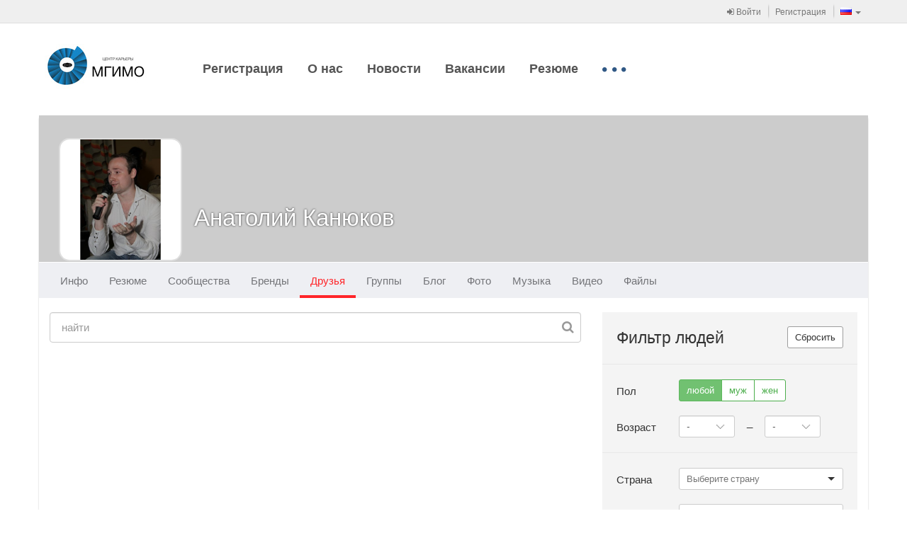

--- FILE ---
content_type: text/html
request_url: https://career.mgimo.ru/page/adaptive/id327021/friends/
body_size: 3716
content:
<!DOCTYPE html><html><head><meta charset='utf-8'><link rel="stylesheet" type="text/css" href="/static/compressed/rp-660c372818540bc1510e58e37dd8be389db762be.css" media="all" /><title>CAREER-MGIMO / Анатолий Канюков / Друзья</title><script type="text/javascript" charset="utf-8" src="/rest/jersey/localization-messages/client-localization-bundle/ru/9b4425c25fc6768b5ebb39e2ec076b53454107b2/"></script><meta http-equiv="X-UA-Compatible" content="IE=edge" /><meta name="viewport" content="width=device-width, initial-scale=1" /><link rel="icon" href="/resources/000/000/000/005/705/5705401_16x16.jpg" /><link rel="shortcut icon" href="/resources/000/000/000/005/705/5705401_16x16.jpg" type="image/vnd.microsoft.icon" /><link rel="icon" href="/resources/000/000/000/005/705/5705401_16x16.jpg" type="image/vnd.microsoft.icon" /><link rel="stylesheet" type="text/css" href="/static/compressed/rp-3b76328ebecb51a0cf6aca63f793165ec7cae0be.css" media="all" /><script type="text/javascript" charset="utf-8" src="/static/compressed/rp-d00a4c21fd9a7ed1fe96122792b9e777cd642e92.js"></script><script type="text/javascript" src="/static/js/bump-adaptive-web-soy-templates.js"></script><script type="text/javascript" src="/static/js/bump-services-soy-templates.js"></script><script type="text/javascript">window.buildVersion = 'release-b506690202e9';</script><script type="text/javascript" charset="utf-8" src="/static/compressed/rp-a4d1643fefe00e87d7ceef578f825cb82d8555ef.js"></script><script type="text/javascript">window._gaq = window._gaq || []; window._gaq.push(['_setAccount', 'UA-22880770-15']); window._gaq.push(['_trackPageview']); window._gaq.push(['_trackPageLoadTime']); (function() { var ga = document.createElement('script'); ga.type = 'text/javascript'; ga.async = true; ga.src = ('https:' == document.location.protocol ? 'https://ssl' : 'http://www') + '.google-analytics.com/ga.js'; (document.getElementsByTagName('head')[0] || document.getElementsByTagName('body')[0]).appendChild(ga); })();</script></head><body data-page-initial-data="{&quot;data&quot;:{&quot;flowPlayerKey&quot;:&quot;#$82c8173c01e738584d3&quot;,&quot;mirrorLogoUrl&quot;:&quot;/resources/000/000/000/005/705/5705401_100x100.jpg&quot;,&quot;language&quot;:&quot;ru&quot;,&quot;flowVideoPlayerKey&quot;:&quot;$242875180352798&quot;,&quot;locale&quot;:&quot;ru&quot;}}"><nav class="navbar navbar-tn navbar-default navbar-static-top topPanel" role="navigation"><div class="container"><div class="navbar-header"><div class="navbar-brand visible-xs"><a href="/" target="_blank"><img src="/resources/000/000/000/005/705/5705401_80x200.jpg" /></a></div><button type="button" class="navbar-toggle collapsed" data-toggle="collapse" data-target="#bs-example-navbar-collapse-1"><span class="fa fa-bars fa-2x"></span></button></div><div class="collapse navbar-collapse" id="bs-example-navbar-collapse-1"><ul class="nav navbar-nav navbar-separated navbar-right"><li><a href="/page/adaptive/sign-in"><span class="fa fa-sign-in"></span> Войти</a></li><li><a href="/page/adaptive/registration">Регистрация</a></li><li class="dropdown" data-bb-view="adaptive/ui/LanguageSelectorView" data-bb-view-data="ru"><a href="#" class="dropdown-toggle" data-toggle="dropdown" role="button"><span class="flag"><img src="/static/img/flags/RU.gif"/></span><span class="visible-xs-inline">Выбор языка</span><span class="caret"></span></a><ul class="dropdown-menu" role="menu"><li class="js_availableLocale" data-locale="ru"><a href="#"><span class="flag"><img src="/static/img/flags/RU.gif"/></span>Русский</a></li><li class="js_availableLocale" data-locale="en"><a href="#"><span class="flag"><img src="/static/img/flags/US.gif"/></span>Английский</a></li><li class="js_availableLocale" data-locale="kz"><a href="#"><span class="flag"><img src="/static/img/flags/KZ.gif"/></span>Казахский</a></li><li class="js_availableLocale" data-locale="cn"><a href="#"><span class="flag"><img src="/static/img/flags/CN.gif"/></span>Китайский</a></li></ul></li></ul><!-- Double header navigation --><ul class="nav navbar-nav visible-xs top-nav-xs"><li class=><a href="https://career.mgimo.ru/page/adaptive/news/221102/">Регистрация</a></li><li class=><a href="https://career.mgimo.ru/page/adaptive/id120702/">О нас</a></li><li class=><a href="/page/publication/news/all_news.seam">Новости</a></li><li class=><a href="/page/vacancy/show_mirror_vacancies.seam">Вакансии</a></li><li class=><a href="/page/resume/show_mirror_resumes.seam">Резюме</a></li><li class=><a href="https://career.mgimo.ru/page/adaptive/news/218825/">Вакансии для иностранных студентов</a></li><li class=><a href="https://career.mgimo.ru/page/adaptive/news/218814/">Карьерный выпускной</a></li><li class=><a href="https://careerunion.ru/">Ассоциация центров карьеры</a></li><li class=><a href="/page/promotion/list_active.seam">Анонсы</a></li><li class=><a href="https://employers-club.com/">Международный клуб работодателей</a></li></ul></div></div></nav><div class="container headerWrapper hidden-xs" data-bb-view="adaptive/ui/NormalTopMenuView"><a href="/" target="_blank" class="logo pull-left js_logo"><img src="/resources/000/000/000/005/705/5705401_80x200.jpg"/></a><div class="collapse navbar-collapse pull-left mainNavigation"><ul class="nav nav-pills js_menuSectionsContainer"><li class="js_menuSection "><a href="https://career.mgimo.ru/page/adaptive/news/221102/">Регистрация</a></li><li class="js_menuSection "><a href="https://career.mgimo.ru/page/adaptive/id120702/">О нас</a></li><li class="js_menuSection "><a href="/page/publication/news/all_news.seam">Новости</a></li><li class="js_menuSection "><a href="/page/vacancy/show_mirror_vacancies.seam">Вакансии</a></li><li class="js_menuSection "><a href="/page/resume/show_mirror_resumes.seam">Резюме</a></li><li class="js_menuSection "><a href="https://career.mgimo.ru/page/adaptive/news/218825/">Вакансии для иностранных студентов</a></li><li class="js_menuSection "><a href="https://career.mgimo.ru/page/adaptive/news/218814/">Карьерный выпускной</a></li><li class="js_menuSection "><a href="https://careerunion.ru/">Ассоциация центров карьеры</a></li><li class="js_menuSection "><a href="/page/promotion/list_active.seam">Анонсы</a></li><li class="js_menuSection "><a href="https://employers-club.com/">Международный клуб работодателей</a></li><li class="js_menuHidden" style="display: none;"><ul class="nav navbar-nav"><li class="dropdown"><a href="#" class="dropdown-toggle js_menuHiddenBtn" data-toggle="dropdown"><div class="moreNavLink hidden-xs"><span class="fa fa-circle"></span><span class="fa fa-circle"></span><span class="fa fa-circle"></span></div><span class="visible-xs-inline">Дополнительно <span class="caret"></span></span></a><ul class="dropdown-menu pull-right js_menuHiddenSectionsContainer" role="menu"></ul></li></ul></li></ul></div></div><div class="container contentWrapper"><div class="headerPage"><div class="profileHeader profileHeader-sm"><div class="profileWallpaper js_profileWallpaper"></div><div class="profileData js_mouseDragContainer"><div class="avatar"><a href="/page/adaptive/id327021/"><img src="/resources/000/000/000/001/217/1217552_240x240.jpg" /></a></div><div class="profileUserNameSpacer"></div><h1 class="profileUserName"><a href="/page/adaptive/id327021/">Анатолий Канюков</a></h1><div class="profileUserActions" data-bb-view="adaptive/common/FrendshipControlView" data-bb-view-data="327021"><div class="profileButtonsPanel dropdown"><div class="btn-group"></div></div></div><div class="clear"></div><div class="hidden profileUserRating"><span class="bf bf-rating"></span> 10.5</div><div class="profileUserGeo"></div></div></div><nav class="navbar navbar-main" role="navigation" data-bb-view="adaptive/ui/MenuView" data-bb-view-data="profileMenu"><div class="navbar-header"><div class="navbar-brand visible-xs js_smallActiveMenuSection"></div><div class="moreNavLink navbar-toggle collapsed" data-toggle="collapse" data-target="#navbar-main-collapseprofileMenu"><span class="fa fa-circle"></span><span class="fa fa-circle"></span><span class="fa fa-circle"></span></div></div><div class="collapse navbar-collapse" id="navbar-main-collapseprofileMenu"><ul class="nav navbar-nav js_menuSectionsContainer"><li class="js_menuSection " data-menu-section="{&quot;countOfNotifications&quot;:0,&quot;menuSubSections&quot;:[{&quot;countOfNotifications&quot;:0,&quot;data&quot;:null,&quot;name&quot;:null,&quot;description&quot;:&quot;Общие&quot;,&quot;active&quot;:false,&quot;inPath&quot;:false,&quot;menuItemUrl&quot;:&quot;/page/user/profile/information.seam?userId=327021&quot;,&quot;target&quot;:&quot;_self&quot;},{&quot;countOfNotifications&quot;:0,&quot;data&quot;:null,&quot;name&quot;:null,&quot;description&quot;:&quot;Объявления&quot;,&quot;active&quot;:false,&quot;inPath&quot;:false,&quot;menuItemUrl&quot;:&quot;/page/advert/show_user_adverts.seam?userId=327021&quot;,&quot;target&quot;:&quot;_self&quot;}],&quot;data&quot;:null,&quot;cssClasses&quot;:null,&quot;name&quot;:null,&quot;description&quot;:&quot;Инфо&quot;,&quot;active&quot;:false,&quot;inPath&quot;:false,&quot;menuItemUrl&quot;:&quot;/page/adaptive/id327021/&quot;,&quot;target&quot;:&quot;_self&quot;}"><a href="/page/adaptive/id327021/" target="_self">Инфо<span class="cloudIcon nav-size hidden js_notificationBlock"></span></a></li><li class="js_menuSection " data-menu-section="{&quot;countOfNotifications&quot;:0,&quot;menuSubSections&quot;:[],&quot;data&quot;:null,&quot;cssClasses&quot;:null,&quot;name&quot;:null,&quot;description&quot;:&quot;Резюме&quot;,&quot;active&quot;:false,&quot;inPath&quot;:false,&quot;menuItemUrl&quot;:&quot;/page/adaptive/id327021/resume/&quot;,&quot;target&quot;:&quot;_self&quot;}"><a href="/page/adaptive/id327021/resume/" target="_self">Резюме<span class="cloudIcon nav-size hidden js_notificationBlock"></span></a></li><li class="js_menuSection " data-menu-section="{&quot;countOfNotifications&quot;:0,&quot;menuSubSections&quot;:[],&quot;data&quot;:null,&quot;cssClasses&quot;:null,&quot;name&quot;:null,&quot;description&quot;:&quot;Сообщества&quot;,&quot;active&quot;:false,&quot;inPath&quot;:false,&quot;menuItemUrl&quot;:&quot;/page/adaptive/id327021/community/&quot;,&quot;target&quot;:&quot;_self&quot;}"><a href="/page/adaptive/id327021/community/" target="_self">Сообщества<span class="cloudIcon nav-size hidden js_notificationBlock"></span></a></li><li class="js_menuSection " data-menu-section="{&quot;countOfNotifications&quot;:0,&quot;menuSubSections&quot;:[],&quot;data&quot;:null,&quot;cssClasses&quot;:null,&quot;name&quot;:null,&quot;description&quot;:&quot;Бренды&quot;,&quot;active&quot;:false,&quot;inPath&quot;:false,&quot;menuItemUrl&quot;:&quot;/page/adaptive/id327021/brands/&quot;,&quot;target&quot;:&quot;_self&quot;}"><a href="/page/adaptive/id327021/brands/" target="_self">Бренды<span class="cloudIcon nav-size hidden js_notificationBlock"></span></a></li><li class="js_menuSection active" data-menu-section="{&quot;countOfNotifications&quot;:0,&quot;menuSubSections&quot;:[],&quot;data&quot;:null,&quot;cssClasses&quot;:null,&quot;name&quot;:null,&quot;description&quot;:&quot;Друзья&quot;,&quot;active&quot;:true,&quot;inPath&quot;:true,&quot;menuItemUrl&quot;:&quot;/page/adaptive/id327021/friends/&quot;,&quot;target&quot;:&quot;_self&quot;}"><a href="/page/adaptive/id327021/friends/" target="_self">Друзья<span class="cloudIcon nav-size hidden js_notificationBlock"></span></a></li><li class="js_menuSection " data-menu-section="{&quot;countOfNotifications&quot;:0,&quot;menuSubSections&quot;:[{&quot;countOfNotifications&quot;:0,&quot;data&quot;:null,&quot;name&quot;:null,&quot;description&quot;:&quot;Все&quot;,&quot;active&quot;:false,&quot;inPath&quot;:false,&quot;menuItemUrl&quot;:&quot;/page/user/profile/clubs.seam?mode=ALL&amp;userId=327021&quot;,&quot;target&quot;:&quot;_self&quot;},{&quot;countOfNotifications&quot;:0,&quot;data&quot;:null,&quot;name&quot;:null,&quot;description&quot;:&quot;Он создал&quot;,&quot;active&quot;:false,&quot;inPath&quot;:false,&quot;menuItemUrl&quot;:&quot;/page/user/profile/clubs.seam?mode=OWNER&amp;userId=327021&quot;,&quot;target&quot;:&quot;_self&quot;},{&quot;countOfNotifications&quot;:0,&quot;data&quot;:null,&quot;name&quot;:null,&quot;description&quot;:&quot;Модерирует&quot;,&quot;active&quot;:false,&quot;inPath&quot;:false,&quot;menuItemUrl&quot;:&quot;/page/user/profile/clubs.seam?mode=MODERATOR&amp;userId=327021&quot;,&quot;target&quot;:&quot;_self&quot;},{&quot;countOfNotifications&quot;:0,&quot;data&quot;:null,&quot;name&quot;:null,&quot;description&quot;:&quot;Участник&quot;,&quot;active&quot;:false,&quot;inPath&quot;:false,&quot;menuItemUrl&quot;:&quot;/page/user/profile/clubs.seam?mode=MEMBER&amp;userId=327021&quot;,&quot;target&quot;:&quot;_self&quot;}],&quot;data&quot;:null,&quot;cssClasses&quot;:null,&quot;name&quot;:null,&quot;description&quot;:&quot;Группы&quot;,&quot;active&quot;:false,&quot;inPath&quot;:false,&quot;menuItemUrl&quot;:&quot;/page/adaptive/id327021/clubs/&quot;,&quot;target&quot;:&quot;_self&quot;}"><a href="/page/adaptive/id327021/clubs/" target="_self">Группы<span class="cloudIcon nav-size hidden js_notificationBlock"></span></a></li><li class="js_menuSection " data-menu-section="{&quot;countOfNotifications&quot;:0,&quot;menuSubSections&quot;:[],&quot;data&quot;:null,&quot;cssClasses&quot;:null,&quot;name&quot;:null,&quot;description&quot;:&quot;Блог&quot;,&quot;active&quot;:false,&quot;inPath&quot;:false,&quot;menuItemUrl&quot;:&quot;/page/adaptive/id327021/blog/&quot;,&quot;target&quot;:&quot;_self&quot;}"><a href="/page/adaptive/id327021/blog/" target="_self">Блог<span class="cloudIcon nav-size hidden js_notificationBlock"></span></a></li><li class="js_menuSection " data-menu-section="{&quot;countOfNotifications&quot;:0,&quot;menuSubSections&quot;:[],&quot;data&quot;:null,&quot;cssClasses&quot;:null,&quot;name&quot;:null,&quot;description&quot;:&quot;Фото&quot;,&quot;active&quot;:false,&quot;inPath&quot;:false,&quot;menuItemUrl&quot;:&quot;/page/adaptive/id327021/photo/&quot;,&quot;target&quot;:&quot;_self&quot;}"><a href="/page/adaptive/id327021/photo/" target="_self">Фото<span class="cloudIcon nav-size hidden js_notificationBlock"></span></a></li><li class="js_menuSection " data-menu-section="{&quot;countOfNotifications&quot;:0,&quot;menuSubSections&quot;:[],&quot;data&quot;:null,&quot;cssClasses&quot;:null,&quot;name&quot;:null,&quot;description&quot;:&quot;Музыка&quot;,&quot;active&quot;:false,&quot;inPath&quot;:false,&quot;menuItemUrl&quot;:&quot;/page/adaptive/id327021/music/&quot;,&quot;target&quot;:&quot;_self&quot;}"><a href="/page/adaptive/id327021/music/" target="_self">Музыка<span class="cloudIcon nav-size hidden js_notificationBlock"></span></a></li><li class="js_menuSection " data-menu-section="{&quot;countOfNotifications&quot;:0,&quot;menuSubSections&quot;:[],&quot;data&quot;:null,&quot;cssClasses&quot;:null,&quot;name&quot;:null,&quot;description&quot;:&quot;Видео&quot;,&quot;active&quot;:false,&quot;inPath&quot;:false,&quot;menuItemUrl&quot;:&quot;/page/adaptive/id327021/video/&quot;,&quot;target&quot;:&quot;_self&quot;}"><a href="/page/adaptive/id327021/video/" target="_self">Видео<span class="cloudIcon nav-size hidden js_notificationBlock"></span></a></li><li class="js_menuSection " data-menu-section="{&quot;countOfNotifications&quot;:0,&quot;menuSubSections&quot;:[],&quot;data&quot;:null,&quot;cssClasses&quot;:null,&quot;name&quot;:null,&quot;description&quot;:&quot;Файлы&quot;,&quot;active&quot;:false,&quot;inPath&quot;:false,&quot;menuItemUrl&quot;:&quot;/page/adaptive/id327021/files/&quot;,&quot;target&quot;:&quot;_self&quot;}"><a href="/page/adaptive/id327021/files/" target="_self">Файлы<span class="cloudIcon nav-size hidden js_notificationBlock"></span></a></li><li class="js_menuHidden" style="display: none;"><ul class="nav navbar-nav"><li class="dropdown"><a href="#" class="dropdown-toggle js_menuHiddenBtn" data-toggle="dropdown"><div class="moreNavLink hidden-xs"><span class="fa fa-circle"></span><span class="fa fa-circle"></span><span class="fa fa-circle"></span></div><span class="visible-xs-inline">Дополнительно <span class="caret"></span></span></a><ul class="dropdown-menu pull-right js_menuHiddenSectionsContainer" role="menu"></ul></li></ul></li></ul></div></nav></div><div class="row"><div class="col-md-12"><div class="row" data-bb-view="adaptive/friend/FriendView" data-bb-view-data="327021" data-can-render-requests="false"><div class="col-md-7 col-lg-8"><div class="input-group-icon offset-bottom"><input class="form-control js_searchInput" type="text" placeholder="найти"/><span class="fa fa-search input-icon"></span></div><div class="js_friendsRegion friends-list"></div><h4 class="wellHeader hidden js_anotherPeopleHeader">Другие пользователи</h4><div class="js_anotherPeopleRegion friends-list"></div></div><div class="js_filterWidgetRegion col-md-5 col-lg-4 hidden-sm hidden-xs"></div></div></div></div><div class="footerPage"><div class="row"><div class="col-sm-6"><div class="bump-copyright">© 2024</div>
<ul class="bump-footerLinks">
    <li><a target="_blank" href="http://territorybrand.ru/">О проекте</a></li>
</ul></div><div class="col-sm-3"><ul class="clean-list"><li><a class="undecorLink" href="javascript:void(0);" data-bb-view="adaptive/ui/ErrorReportView"><span class="fa fa-bug fa-fw"></span>&nbsp; <span class="baseLink">Сообщить об ошибке</span></a></li><li><a class="undecorLink" href="mailto:support@ancs.ru"><span class="fa fa-envelope fa-fw"></span>&nbsp; <span class="baseLink">Служба поддержки</span></a></li><li><a class="undecorLink" href="/rest/jersey/rss/"><span class="fa fa-rss-square fa-fw"></span>&nbsp; <span class="baseLink">RSS</span></a></li></ul></div><div class="col-sm-3 toRight"><!--                <a href="https://id.page" class="footerLogo"><img src="/static/img/footer-logo-new.png" /></a>--></div></div></div></div></body></html>

--- FILE ---
content_type: application/javascript
request_url: https://career.mgimo.ru/static/js-amd/modules/generated/rest/rest/jersey/languageSelectorRestService.js?release-b506690202e9
body_size: 573
content:
/**
 * generated from `ru.bump.rest.jersey.services.LanguageSelectorRestService` java class
 */
define(["jquery"],

    function($) {
        "use strict";

        var module = {
            selectLocale: function(locale) {
                return $.ajax({
                       url: "/rest/jersey/language-selector/select-locale/",
                       type: "post",
                       traditional: true,
                       cache: false,
                       data: {
                           "locale": typeof locale === "string" ? locale : JSON.stringify(locale)
                       }
                   }).promise();
            }
        };

        return module;
    }
);


--- FILE ---
content_type: application/javascript
request_url: https://career.mgimo.ru/static/js-amd/modules/ui/richAutocomplete/microPlugin.js?release-b506690202e9
body_size: 3220
content:
//jscs:disable
/*jshint quotmark: false*/
/*global define*/
define([], function() {

    "use strict";

    var MicroPlugin = {};

    MicroPlugin.mixin = function(Interface) {
        Interface.plugins = {};

        /**
         * Initializes the listed plugins (with options).
         * Acceptable formats:
         *
         * List (without options):
         *   ['a', 'b', 'c']
         *
         * List (with options):
         *   [{'name': 'a', options: {}}, {'name': 'b', options: {}}]
         *
         * Hash (with options):
         *   {'a': { ... }, 'b': { ... }, 'c': { ... }}
         *
         * @param {mixed} plugins
         */
        Interface.prototype.initializePlugins = function(plugins) {
            var i, n, key;
            var self = this;
            var queue = [];

            self.plugins = {
                names: [],
                settings: {},
                requested: {},
                loaded: {}
            };

            if (utils.isArray(plugins)) {
                for (i = 0, n = plugins.length; i < n; i++) {
                    if (typeof plugins[i] === 'string') {
                        queue.push(plugins[i]);
                    } else {
                        self.plugins.settings[plugins[i].name] = plugins[i].options;
                        queue.push(plugins[i].name);
                    }
                }
            } else if (plugins) {
                for (key in plugins) {
                    if (plugins.hasOwnProperty(key)) {
                        self.plugins.settings[key] = plugins[key];
                        queue.push(key);
                    }
                }
            }

            while (queue.length) {
                self.require(queue.shift());
            }
        };

        Interface.prototype.loadPlugin = function(name) {
            var self = this;
            var plugins = self.plugins;
            var plugin = Interface.plugins[name];

            if (!Interface.plugins.hasOwnProperty(name)) {
                throw new Error('Unable to find "' + name + '" plugin');
            }

            plugins.requested[name] = true;
            plugins.loaded[name] = plugin.fn.apply(self, [self.plugins.settings[name] || {}]);
            plugins.names.push(name);
        };

        /**
         * Initializes a plugin.
         *
         * @param {string} name
         */
        Interface.prototype.require = function(name) {
            var self = this;
            var plugins = self.plugins;

            if (!self.plugins.loaded.hasOwnProperty(name)) {
                if (plugins.requested[name]) {
                    throw new Error('Plugin has circular dependency ("' + name + '")');
                }
                self.loadPlugin(name);
            }

            return plugins.loaded[name];
        };

        /**
         * Registers a plugin.
         *
         * @param {string} name
         * @param {function} fn
         */
        Interface.define = function(name, fn) {
            Interface.plugins[name] = {
                'name': name,
                'fn': fn
            };
        };
    };

    var utils = {
        isArray: Array.isArray || function(vArg) {
            return Object.prototype.toString.call(vArg) === '[object Array]';
        }
    };

    return MicroPlugin;

});

--- FILE ---
content_type: application/javascript
request_url: https://career.mgimo.ru/static/js-amd/modules/adaptive/friend/FriendView.js?release-b506690202e9
body_size: 26221
content:
/*global define*/
define([
    "assert",
    "underscore",
    "jquery",
    "backbone",
    "amd/soy!ru.bump.adaptive.profile.friend.FriendTemplateSuite",
    "generated/rest/rest/adaptive/friendRestService",
    "adaptive/ui/FilterWidget",
    "adaptive/friend/FriendInvitationModalView",
    "adaptive/ui/modalWindowManager",
    "ui/notifier/notifier",
    "juliet/i18n/i18n",
    "ui/spinner/jquerySpinner",
    "backbone.marionette",
    "jquery/jquery.typewatch"
], function(assert, _, $, Backbone, FriendTemplateSuite, friendRestService, FilterWidget, FriendInvitationModalView, modalWindowManager, notifier, i18n) {
    "use strict";

    var FriendsPageModel = Backbone.Model.extend({
        sync: function() {
            return false;
        }
    });

    var FriendsPageCollection = Backbone.Collection.extend({
        model: FriendsPageModel
    });

    var MirrorItemView = Backbone.Marionette.ItemView.extend({
        template: function(serializeData) {
            return FriendTemplateSuite.mirrorItem({
                mirror: serializeData
            });
        },

        //hack for don't render empty div
        render: function() {
            this.isClosed = false;

            this.triggerMethod("before:render", this);
            this.triggerMethod("item:before:render", this);

            var data = this.serializeData();
            data = this.mixinTemplateHelpers(data);

            var template = this.getTemplate();
            var html = Backbone.Marionette.Renderer.render(template, data);

            this.setElement(html);
            this.bindUIElements();

            this.triggerMethod("render", this);
            this.triggerMethod("item:rendered", this);

            return this;
        },

        initialize: function(options) {
            assert.object(options);
            assert.object(options.model);
        }
    });

    var MirrorsCollectionView = Backbone.Marionette.CollectionView.extend({
        itemView: MirrorItemView,

        initialize: function(options) {
            assert.object(options);
            assert.object(options.collection);
            assert.jQueryOne(options.el);
        }
    });

    var FriendItemView = Backbone.Marionette.ItemView.extend({
        _mirrorsCollection: null,

        template: function(serializeData) {
            return FriendTemplateSuite.friendItem({
                friend: serializeData
            });
        },

        events: {
            "click .js_showAllMirrors": "_showAllFriendMirrors",
            "click .js_removeFromFriend": "_removeFromFriendOnClick",
            "click .js_addFriend": "_addFriendOnClick"
        },

        ui: {
            friendMirrorsBlock: ".js_friendMirrorsBlock",
            showAllMirrorsBtn: ".js_showAllMirrors"
        },

        initialize: function(options) {
            assert.object(options);
            assert.object(options.model);
        },

        //don't render empty div
        render: function() {
            this.isClosed = false;

            this.triggerMethod("before:render", this);
            this.triggerMethod("item:before:render", this);

            var data = this.serializeData();
            data = this.mixinTemplateHelpers(data);

            var template = this.getTemplate();
            var html = Backbone.Marionette.Renderer.render(template, data);

            this.setElement(html);
            this.bindUIElements();

            this.triggerMethod("render", this);
            this.triggerMethod("item:rendered", this);

            return this;
        },

        onRender: function() {
            this._mirrorsCollection = new FriendsPageCollection(_.first(this.model.get("mirrors"), 5));
            if (this.model.get("mirrors").length <= 5) {
                this.ui.showAllMirrorsBtn.addClass("hidden");
            }
            this._initializeMirrorsCollectionView();
        },

        _initializeMirrorsCollectionView: function() {
            var mirrorsCollectionView = new MirrorsCollectionView({
                el: this.ui.friendMirrorsBlock,
                collection: this._mirrorsCollection
            });
            mirrorsCollectionView.render();
        },

        _showAllFriendMirrors: function(e) {
            e.preventDefault();

            this._mirrorsCollection.add(this.model.get("mirrors"), {
                merge: true
            });
            this.ui.showAllMirrorsBtn.addClass("hidden");
        },

        _removeFromFriendOnClick: function(e) {
            e.preventDefault();

            var self = this;

            modalWindowManager.showConfirmationWindow({
                title: i18n.get("js-amd/modules/adaptive/friend/FriendView^DeleteFromFriend"),
                text: i18n.get("js-amd/modules/adaptive/friend/FriendView^AreUSureDeleteFromFriend")
            }).then(
                function() {
                    friendRestService.removeFriend(self.model.get("id")).then(
                        function() {
                            self.model.destroy();
                            notifier.info(i18n.get("js-amd/modules/adaptive/friend/FriendView^successfullyDeleted"));
                        }
                    );
                }
            );
        },

        _addFriendOnClick: function(e) {
            e.preventDefault();

            var userId = this.model.get("id");

            friendRestService.testInvitationPossibility(userId).then(
                function() {
                    modalWindowManager.showModalWindow(FriendInvitationModalView, {
                        userId: userId
                    }).then(
                        function(result) {
                            notifier.info(result.message);
                        }
                    );
                },
                function(response) {
                    if (response.message) {
                        notifier.info(response.message);
                    } else {
                        notifier.info("can't add friend");
                    }
                }
            );
        }
    });

    var FriendsCollectionView = Backbone.Marionette.CollectionView.extend({
        itemView: FriendItemView,

        initialize: function(options) {
            assert.object(options);
            assert.object(options.collection);
        }
    });

    var FriendshipRequestItemView = Backbone.Marionette.ItemView.extend({
        template: function(serializeData) {
            return FriendTemplateSuite.friendshipRequestItem({
                friendshipRequest: serializeData
            });
        },

        events: {
            "click .js_approveRequest": "_approveRequestOnClick",
            "click .js_declineRequest": "_declineRequestOnClick"
        },

        initialize: function(options) {
            assert.object(options);
            assert.object(options.model);
        },

        //don't render empty div
        render: function() {
            this.isClosed = false;

            this.triggerMethod("before:render", this);
            this.triggerMethod("item:before:render", this);

            var data = this.serializeData();
            data = this.mixinTemplateHelpers(data);

            var template = this.getTemplate();
            var html = Backbone.Marionette.Renderer.render(template, data);

            this.setElement(html);
            this.bindUIElements();

            this.triggerMethod("render", this);
            this.triggerMethod("item:rendered", this);

            return this;
        },

        _approveRequestOnClick: function(e) {
            e.preventDefault();

            var self = this;

            friendRestService.approveFriendshipRequest(this.model.get("id")).then(
                function() {
                    self.model.destroy();
                    notifier.info(i18n.get("js-amd/modules/adaptive/friend/FriendView^RequestAccepted"));
                },
                function() {
                    notifier.error("can't approve request, try again");
                }
            );
        },

        _declineRequestOnClick: function(e) {
            e.preventDefault();

            var self = this;

            friendRestService.declineFriendshipRequest(this.model.get("id")).then(
                function() {
                    self.model.destroy();
                    notifier.info(i18n.get("js-amd/modules/adaptive/friend/FriendView^RequestCanceled"));
                },
                function() {
                    notifier.error("can't cancel request, try again");
                }
            );
        }
    });

    var FriendshipRequestsCollectionView = Backbone.Marionette.CollectionView.extend({
        itemView: FriendshipRequestItemView,

        initialize: function(options) {
            assert.object(options);
            assert.object(options.collection);
        }
    });

    var AnotherPeopleItemView = Backbone.Marionette.ItemView.extend({
        friendsCollection: null,

        template: function(serializeData) {
            return FriendTemplateSuite.anotherPeopleItem({
                anotherPeople: serializeData
            });
        },

        events: {
            "click .js_showAllFriends": "_showAllFriends",
            "click .js_addFriend": "_addFriendOnClick"
        },

        ui: {
            anotherPeopleFriendsBlock: ".js_anotherPeopleFriendsBlock",
            showAllFriends: ".js_showAllFriends"
        },

        render: function() {
            this.isClosed = false;

            this.triggerMethod("before:render", this);
            this.triggerMethod("item:before:render", this);

            var data = this.serializeData();
            data = this.mixinTemplateHelpers(data);

            var template = this.getTemplate();
            var html = Backbone.Marionette.Renderer.render(template, data);

            this.setElement(html);
            this.bindUIElements();

            this.triggerMethod("render", this);
            this.triggerMethod("item:rendered", this);

            return this;
        },

        initialize: function(options) {
            assert.object(options);
            assert.object(options.model);
        },

        onRender: function() {
            this.friendsCollection = new FriendsPageCollection(_.first(this.model.get("friends"), 5));
            if (this.model.get("friends").length <= 5) {
                this.ui.showAllFriends.addClass("hidden");
            }
            this._initializeFriendsCollectionView();
        },

        _initializeFriendsCollectionView: function() {
            var anotherPeopleFriendsCollectionView = new AnotherPeopleFriendsCollectionView({
                el: this.ui.anotherPeopleFriendsBlock,
                collection: this.friendsCollection
            });
            anotherPeopleFriendsCollectionView.render();
        },

        _showAllFriends: function(e) {
            e.preventDefault();

            this.friendsCollection.add(this.model.get("friends"), {
                merge: true
            });
            this.ui.showAllFriends.addClass("hidden");
        },

        _addFriendOnClick: function(e) {
            e.preventDefault();

            var userId = this.model.get("id");

            friendRestService.testInvitationPossibility(userId).then(
                function() {
                    modalWindowManager.showModalWindow(FriendInvitationModalView, {
                        userId: userId
                    }).then(
                        function(result) {
                            notifier.info(result.message);
                        }
                    );
                },
                function(response) {
                    if (response.message) {
                        notifier.info(response.message);
                    } else {
                        notifier.info("error");
                    }
                }
            );
        }
    });

    var AnotherPeopleCollectionView = Backbone.Marionette.CollectionView.extend({
        itemView: AnotherPeopleItemView,

        initialize: function(options) {
            assert.object(options);
            assert.object(options.collection);
        }
    });

    var AnotherPeopleFriendTemView = Backbone.Marionette.ItemView.extend({
        template: function(serializeData) {
            return FriendTemplateSuite.anotherPeopleFriendItem({
                friend: serializeData
            });
        },

        //hack for don't render empty div
        render: function() {
            this.isClosed = false;

            this.triggerMethod("before:render", this);
            this.triggerMethod("item:before:render", this);

            var data = this.serializeData();
            data = this.mixinTemplateHelpers(data);

            var template = this.getTemplate();
            var html = Backbone.Marionette.Renderer.render(template, data);

            this.setElement(html);
            this.bindUIElements();

            this.triggerMethod("render", this);
            this.triggerMethod("item:rendered", this);

            return this;
        },

        initialize: function(options) {
            assert.object(options);
            assert.object(options.model);
        }
    });

    var AnotherPeopleFriendsCollectionView = Backbone.Marionette.CollectionView.extend({
        itemView: AnotherPeopleFriendTemView,

        initialize: function(options) {
            assert.object(options);
            assert.object(options.collection);
            assert.jQueryOne(options.el);
        }
    });

    return Backbone.Marionette.Layout.extend({
        _userId: null,
        _canRenderFriendshipRequests: null,
        _friendsCollection: null,
        _friendshipRequestsCollection: null,
        _anotherPeopleCollection: null,
        _filterWidget: null,
        _loading: false,
        _allFriendLoaded: false,
        _allPeopleLoaded: false,
        _alreadyLoadedFriendsCount: 0,
        _alreadyLoadedAnotherPeopleCount: 0,

        ui: {
            searchInput: ".js_searchInput",
            friendsRegion: ".js_friendsRegion",
            friendshipRequestsHeader: ".js_friendshipRequestsHeader",
            anotherPeopleHeader: ".js_anotherPeopleHeader"
        },

        regions: {
            friendsRegion: ".js_friendsRegion",
            filterWidgetRegion: ".js_filterWidgetRegion",
            anotherPeopleRegion: ".js_anotherPeopleRegion",
            friendshipRequestsRegion: ".js_friendshipRequestsRegion"
        },

        initialize: function(options) {
            assert.object(options);
            assert.number(options.data);

            this._userId = options.data;
            this._canRenderFriendshipRequests = this.$el.data("canRenderRequests");
            this._friendsCollection = new FriendsPageCollection();
            this.bindUIElements();
            if (this._canRenderFriendshipRequests) {
                this._initializeFriendshipRequests();
            }
            this._initializeFilterWidget();
            this._initializeFriendsCollectionView()._initializeFriendsCollection();
            this._initializeAnotherPeopleCollectionView();
            this._initializeTypeWatch();
        },

        _searchFriend: function() {
            var searchFriendData = {};
            var filterParams = this._filterWidget.getFilterParams();

            searchFriendData.searchTerm = this.ui.searchInput.val().trim();
            searchFriendData.alreadyLoadedFriendsCount = this._alreadyLoadedFriendsCount;
            searchFriendData.ageFrom = filterParams.ageFrom;
            searchFriendData.ageTo = filterParams.ageTo;
            searchFriendData.gender = filterParams.gender;
            searchFriendData.placeCityTitle = filterParams.cityTitle || null;
            searchFriendData.placeCountryTitle = filterParams.countryTitle || null;
            searchFriendData.jobOfUserId = filterParams.jobId || null;
            searchFriendData.educationUniversityId = filterParams.universityId || null;
            return friendRestService.getFriends(searchFriendData, this._userId);
        },

        _initializeFilterWidget: function() {
            this._filterWidget = new FilterWidget({
                userId: this._userId,
                findCountry: friendRestService.findCountry,
                findCity: friendRestService.findCity,
                findJob: friendRestService.findJob,
                findUniversity: friendRestService.findUniversity
            });

            this.regionManager.get("filterWidgetRegion").show(this._filterWidget);
            this._filterWidget.on("change", this._searchOnWidget, this);
        },

        _searchOnWidget: function() {
            var self = this;

            this.regionManager.get("friendsRegion").$el.spin("big");
            this._alreadyLoadedFriendsCount = 0;
            this._loading = true;
            this._filterWidget.disableWidget();
            this.ui.anotherPeopleHeader.addClass("hidden");
            if (this._anotherPeopleCollection) {
                this._anotherPeopleCollection.reset();
                this._stopListenScrollEvent();
                this._initializeScroll();
            }
            this._searchFriend().then(
                function(response) {
                    self._friendsCollection.reset(response);
                    self.regionManager.get("friendsRegion").$el.stopSpin();
                    self._filterWidget.activateWidget();
                    self._loading = false;
                    self._allFriendLoaded = false;
                    self._alreadyLoadedFriendsCount = self._friendsCollection.length;
                },
                function() {
                    self.regionManager.get("friendsRegion").$el.stopSpin();
                }
            );
        },

        _searchOnInput: function() {
            var self = this;

            this.regionManager.get("friendsRegion").$el.spin("big");
            this._alreadyLoadedFriendsCount = 0;
            this._loading = true;
            this._filterWidget.disableWidget();
            this._searchFriend().then(
                function(response) {
                    if (response.length <= 3) {
                        self._initializeAnotherPeople();
                    } else {
                        self.ui.anotherPeopleHeader.addClass("hidden");
                        self._anotherPeopleCollection.reset();
                    }
                    self._stopListenScrollEvent();
                    self._friendsCollection.reset(response);
                    self._initializeScroll();
                    self.regionManager.get("friendsRegion").$el.stopSpin();
                    self._filterWidget.activateWidget();
                    self._loading = false;
                    self._allFriendLoaded = false;
                    self._alreadyLoadedFriendsCount = self._friendsCollection.length;
                },
                function() {
                    self.regionManager.get("friendsRegion").$el.stopSpin();
                }
            );
        },

        _searchAnotherPeople: function() {
            var searchString = this.ui.searchInput.val().trim();

            return friendRestService.getAnotherPeople(this._userId, searchString, this._alreadyLoadedAnotherPeopleCount);
        },

        _initializeAnotherPeople: function() {
            var self = this;
            this._alreadyLoadedAnotherPeopleCount = 0;

            this._searchAnotherPeople().then(
                function(response) {
                    if (response.length === 0) {
                        self.ui.anotherPeopleHeader.addClass("hidden");
                    } else {
                        self.ui.anotherPeopleHeader.removeClass("hidden");
                    }
                    self._anotherPeopleCollection.reset(response);
                    self._stopListenScrollEvent();
                    self._initializeScrollForAnotherPeople();
                },
                function() {
                    throw  new Error("can't load other people");
                }
            );
        },

        _initializeAnotherPeopleCollectionView: function() {
            this._anotherPeopleCollection = new FriendsPageCollection();
            var anotherPeopleCollectionView = new AnotherPeopleCollectionView({
                collection: this._anotherPeopleCollection
            });
            this.regionManager.get("anotherPeopleRegion").show(anotherPeopleCollectionView);
            anotherPeopleCollectionView.setElement(this.regionManager.get("anotherPeopleRegion").$el);
        },

        _initializeFriendsCollectionView: function() {
            var friendsCollectionView = new FriendsCollectionView({
                collection: this._friendsCollection
            });
            this.regionManager.get("friendsRegion").show(friendsCollectionView);
            friendsCollectionView.setElement(this.regionManager.get("friendsRegion").$el);

            return this;
        },

        _initializeFriendsCollection: function() {
            var self = this;

            this.regionManager.get("friendsRegion").$el.spinBelow("horizontal");
            this._searchFriend().then(
                function(response) {
                    self._friendsCollection.add(response);
                    self.regionManager.get("friendsRegion").$el.stopSpin();
                    self._initializeScroll();
                },
                function() {
                    self.regionManager.get("friendsRegion").$el.stopSpin();
                }
            );
        },

        _initializeFriendshipRequests: function() {
            var self = this;

            friendRestService.getFriendshipRequests(this._userId).then(
                function(response) {
                    if (response.length > 0) {
                        self.ui.friendshipRequestsHeader.removeClass("hidden");
                        self._friendshipRequestsCollection = new FriendsPageCollection(response);
                        var friendshipRequestsCollectionView = new FriendshipRequestsCollectionView({
                            collection: self._friendshipRequestsCollection
                        });

                        self.regionManager.get("friendshipRequestsRegion").show(friendshipRequestsCollectionView);
                        friendshipRequestsCollectionView.setElement(self.regionManager.get("friendshipRequestsRegion").$el);
                        self.listenTo(friendshipRequestsCollectionView, "item:removed", self._destroyFriendshipRequests, self);
                    }
                },
                function() {
                    throw ("can't load friendshipRequests");
                }
            );
        },

        _destroyFriendshipRequests: function() {
            if (this._friendshipRequestsCollection.length === 0) {
                this.ui.friendshipRequestsHeader.addClass("hidden");
            }
            this._searchOnWidget();
        },

        _initializeTypeWatch: function() {
            var options = {
                wait: 750,
                highlight: false,
                captureLength: 1,
                callback: $.proxy(this._searchOnInput, this)
            };
            this.ui.searchInput.typeWatch(options);
        },

        _initializeScroll: function() {
            var self = this;
            $(window).on("scroll", function() {
                if (self._loading || self._allFriendLoaded) {
                    return;
                }
                var windowElement = $(window);
                var friendsBlockTop = self.regionManager.get("friendsRegion").$el.offset().top;
                var friendsBlockHeight = self.regionManager.get("friendsRegion").$el.height();

                if (windowElement.scrollTop() >= friendsBlockTop + friendsBlockHeight - windowElement.height() * 2) {
                    self._loading = true;
                    self.regionManager.get("friendsRegion").$el.spinBelow("horizontal");
                    self._searchFriend().then(
                        function(response) {
                            self._loading = false;
                            self.regionManager.get("friendsRegion").$el.stopSpin();
                            if (response.length === 0) {
                                self._allFriendLoaded = true;
                                return;
                            }
                            self._friendsCollection.add(response);
                            self._alreadyLoadedFriendsCount = self._friendsCollection.length;
                        }
                    );
                }
            });
        },

        _initializeScrollForAnotherPeople: function() {
            var self = this;
            $(window).on("scroll", function() {
                if (self._loading || self._allPeopleLoaded) {
                    return;
                }
                var windowElement = $(window);
                var friendsBlockTop = self.regionManager.get("friendsRegion").$el.offset().top;
                var friendsBlockHeight = self.regionManager.get("anotherPeopleRegion").$el.height();

                if (windowElement.scrollTop() >= friendsBlockTop + friendsBlockHeight - windowElement.height() * 2) {
                    self._loading = true;
                    self.regionManager.get("anotherPeopleRegion").$el.spinBelow("horizontal");
                    self._searchAnotherPeople().then(
                        function(response) {
                            self._loading = false;
                            self.regionManager.get("anotherPeopleRegion").$el.stopSpin();
                            if (response.length === 0) {
                                self._allPeopleLoaded = true;
                                return;
                            }
                            self._anotherPeopleCollection.add(response);
                            self._alreadyLoadedAnotherPeopleCount = self._anotherPeopleCollection.length;
                        }
                    );
                }
            });
        },

        _stopListenScrollEvent: function() {
            $(window).off("scroll");
        }
    });
});


--- FILE ---
content_type: application/javascript
request_url: https://career.mgimo.ru/static/js-amd/modules/generated/rest/rest/asyncRendererRestService.js?release-b506690202e9
body_size: 1160
content:
/**
 * generated from `ru.bump.renderer.async.AsyncRendererRestService` java class
 */
define(["jquery"],

    function($) {
        "use strict";

        var module = {
            render: function(asyncRendererInfo) {
                return $.ajax({
                       url: "/rest/async-renderer/render/",
                       type: "post",
                       traditional: true,
                       cache: false,
                       data: {
                           "asyncRendererInfo": typeof asyncRendererInfo === "string" ? asyncRendererInfo : JSON.stringify(asyncRendererInfo)
                       }
                   }).promise();
            },

            renderList: function(asyncRendererInfos) {
                return $.ajax({
                       url: "/rest/async-renderer/render-list/",
                       type: "post",
                       traditional: true,
                       cache: false,
                       data: {
                           "asyncRendererInfos": typeof asyncRendererInfos === "object" ? $.map(asyncRendererInfos, function(e) { return typeof e === "string" ? e : JSON.stringify(e);}) : []
                       }
                   }).promise();
            }
        };

        return module;
    }
);


--- FILE ---
content_type: application/javascript
request_url: https://career.mgimo.ru/static/js-amd/modules/ui/richAutocomplete/richAutocomplete.js?release-b506690202e9
body_size: 86399
content:
//jscs:disable
/*jshint browser:true */
define(["jquery", "ui/richAutocomplete/sifter", "ui/richAutocomplete/microPlugin"], function($, Sifter, MicroPlugin) {

    'use strict';

    var highlight = function($element, pattern) {
        if (typeof pattern === 'string' && !pattern.length) {
            return;
        }
        var regex = (typeof pattern === 'string') ? new RegExp(pattern, 'i') : pattern;

        var highlight = function(node) {
            var skip = 0;
            if (node.nodeType === 3) {
                var pos = node.data.search(regex);
                if (pos >= 0 && node.data.length > 0) {
                    var match = node.data.match(regex);
                    var spannode = document.createElement('span');
                    spannode.className = 'highlight';
                    var middlebit = node.splitText(pos);
                    var endbit = middlebit.splitText(match[0].length);
                    var middleclone = middlebit.cloneNode(true);
                    spannode.appendChild(middleclone);
                    middlebit.parentNode.replaceChild(spannode, middlebit);
                    skip = 1;
                }
            } else if (node.nodeType === 1 && node.childNodes && !/(script|style)/i.test(node.tagName)) {
                for (var i = 0; i < node.childNodes.length; ++i) {
                    i += highlight(node.childNodes[i]);
                }
            }
            return skip;
        };

        return $element.each(function() {
            highlight(this);
        });
    };

    var MicroEvent = function() {
    };
    MicroEvent.prototype = {
        on: function(event, fct) {
            this._events = this._events || {};
            this._events[event] = this._events[event] || [];
            this._events[event].push(fct);
        },
        off: function(event, fct) {
            var n = arguments.length;
            if (n === 0) {
                return delete this._events;
            }
            if (n === 1) {
                return delete this._events[event];
            }

            this._events = this._events || {};
            if (event in this._events === false) {
                return;
            }
            this._events[event].splice(this._events[event].indexOf(fct), 1);
        },
        trigger: function(event /* , args... */) {
            this._events = this._events || {};
            if (event in this._events === false) {
                return;
            }
            for (var i = 0; i < this._events[event].length; i++) {
                this._events[event][i].apply(this, Array.prototype.slice.call(arguments, 1));
            }
        }
    };

    /**
     * Mixin will delegate all MicroEvent.js function in the destination object.
     *
     * - MicroEvent.mixin(Foobar) will make Foobar able to use MicroEvent
     *
     * @param {object} the object which will support MicroEvent
     */
    MicroEvent.mixin = function(destObject) {
        var props = ['on', 'off', 'trigger'];
        for (var i = 0; i < props.length; i++) {
            destObject.prototype[props[i]] = MicroEvent.prototype[props[i]];
        }
    };

    var IS_MAC = /Mac/.test(navigator.userAgent);

    var KEY_A = 65;
    var KEY_COMMA = 188;
    var KEY_RETURN = 13;
    var KEY_ESC = 27;
    var KEY_LEFT = 37;
    var KEY_UP = 38;
    var KEY_RIGHT = 39;
    var KEY_DOWN = 40;
    var KEY_BACKSPACE = 8;
    var KEY_DELETE = 46;
    var KEY_SHIFT = 16;
    var KEY_CMD = IS_MAC ? 91 : 17;
    var KEY_CTRL = IS_MAC ? 18 : 17;
    var KEY_TAB = 9;

    var TAG_SELECT = 1;
    var TAG_INPUT = 2;

    var isset = function(object) {
        return typeof object !== 'undefined';
    };

    /**
     * Converts a scalar to its best string representation
     * for hash keys and HTML attribute values.
     *
     * Transformations:
     *   'str'     -> 'str'
     *   null      -> ''
     *   undefined -> ''
     *   true      -> '1'
     *   false     -> '0'
     *   0         -> '0'
     *   1         -> '1'
     *
     * @param {string} value
     * @returns {string}
     */
    var hash_key = function(value) {
        if (typeof value === 'undefined' || value === null) {
            return '';
        }
        if (typeof value === 'boolean') {
            return value ? '1' : '0';
        }
        return value + '';
    };

    /**
     * Escapes a string for use within HTML.
     *
     * @param {string} str
     * @returns {string}
     */
    var escape_html = function(str) {
        return (str + '')
            .replace(/&/g, '&amp;')
            .replace(/</g, '&lt;')
            .replace(/>/g, '&gt;')
            .replace(/"/g, '&quot;');
    };

    var hook = {};

    /**
     * Wraps `method` on `self` so that `fn`
     * is invoked before the original method.
     *
     * @param {object} self
     * @param {string} method
     * @param {function} fn
     */
    hook.before = function(self, method, fn) {
        var original = self[method];
        self[method] = function() {
            fn.apply(self, arguments);
            return original.apply(self, arguments);
        };
    };

    /**
     * Wraps `method` on `self` so that `fn`
     * is invoked after the original method.
     *
     * @param {object} self
     * @param {string} method
     * @param {function} fn
     */
    hook.after = function(self, method, fn) {
        var original = self[method];
        self[method] = function() {
            var result = original.apply(self, arguments);
            fn.apply(self, arguments);
            return result;
        };
    };

    /**
     * Builds a hash table out of an array of
     * objects, using the specified `key` within
     * each object.
     *
     * @param {string} key
     * @param {mixed} objects
     */
    var build_hash_table = function(key, objects) {
        if (!$.isArray(objects)) {
            return objects;
        }
        var i, n, table = {};
        for (i = 0, n = objects.length; i < n; i++) {
            if (objects[i].hasOwnProperty(key)) {
                table[objects[i][key]] = objects[i];
            }
        }
        return table;
    };

    /**
     * Wraps `fn` so that it can only be invoked once.
     *
     * @param {function} fn
     * @returns {function}
     */
    var once = function(fn) {
        var called = false;
        return function() {
            if (called) {
                return;
            }
            called = true;
            fn.apply(this, arguments);
        };
    };

    /**
     * Wraps `fn` so that it can only be called once
     * every `delay` milliseconds (invoked on the falling edge).
     *
     * @param {function} fn
     * @param {int} delay
     * @returns {function}
     */
    var debounce = function(fn, delay) {
        var timeout;
        return function() {
            var self = this;
            var args = arguments;
            window.clearTimeout(timeout);
            timeout = window.setTimeout(function() {
                fn.apply(self, args);
            }, delay);
        };
    };

    /**
     * Debounce all fired events types listed in `types`
     * while executing the provided `fn`.
     *
     * @param {object} self
     * @param {array} types
     * @param {function} fn
     */
    var debounce_events = function(self, types, fn) {
        var type;
        var trigger = self.trigger;
        var event_args = {};

        // override trigger method
        self.trigger = function() {
            var type = arguments[0];
            if (types.indexOf(type) !== -1) {
                event_args[type] = arguments;
            } else {
                return trigger.apply(self, arguments);
            }
        };

        // invoke provided function
        fn.apply(self, []);
        self.trigger = trigger;

        // trigger queued events
        for (type in event_args) {
            if (event_args.hasOwnProperty(type)) {
                trigger.apply(self, event_args[type]);
            }
        }
    };

    /**
     * A workaround for http://bugs.jquery.com/ticket/6696
     *
     * @param {object} $parent - Parent element to listen on.
     * @param {string} event - Event name.
     * @param {string} selector - Descendant selector to filter by.
     * @param {function} fn - Event handler.
     */
    var watchChildEvent = function($parent, event, selector, fn) {
        $parent.on(event, selector, function(e) {
            var child = e.target;
            while (child && child.parentNode !== $parent[0]) {
                child = child.parentNode;
            }
            e.currentTarget = child;
            return fn.apply(this, [e]);
        });
    };

    /**
     * Determines the current selection within a text input control.
     * Returns an object containing:
     *   - start
     *   - length
     *
     * @param {object} input
     * @returns {object}
     */
    var getSelection = function(input) {
        var result = {};
        if ('selectionStart' in input) {
            result.start = input.selectionStart;
            result.length = input.selectionEnd - result.start;
        } else if (document.selection) {
            input.focus();
            var sel = document.selection.createRange();
            var selLen = document.selection.createRange().text.length;
            sel.moveStart('character', -input.value.length);
            result.start = sel.text.length - selLen;
            result.length = selLen;
        }
        return result;
    };

    /**
     * Copies CSS properties from one element to another.
     *
     * @param {object} $from
     * @param {object} $to
     * @param {array} properties
     */
    var transferStyles = function($from, $to, properties) {
        var i, n, styles = {};
        if (properties) {
            for (i = 0, n = properties.length; i < n; i++) {
                styles[properties[i]] = $from.css(properties[i]);
            }
        } else {
            styles = $from.css();
        }
        $to.css(styles);
    };

    /**
     * Measures the width of a string within a
     * parent element (in pixels).
     *
     * @param {string} str
     * @param {object} $parent
     * @returns {int}
     */
    var measureString = function(str, $parent) {
        var $test = $('<test>').css({
            position: 'absolute',
            top: -99999,
            left: -99999,
            width: 'auto',
            padding: 0,
            whiteSpace: 'nowrap'
        }).text(str).appendTo('body');

        transferStyles($parent, $test, [
            'letterSpacing',
            'fontSize',
            'fontFamily',
            'fontWeight',
            'textTransform'
        ]);

        var width = $test.width();
        $test.remove();

        return width;
    };

    /**
     * Sets up an input to grow horizontally as the user
     * types. If the value is changed manually, you can
     * trigger the "update" handler to resize:
     *
     * $input.trigger('update');
     *
     * @param {object} $input
     */
    var autoGrow = function($input) {
        var update = function(e) {
            var value, keyCode, printable, placeholder, width;
            var shift, character, selection;
            e = e || window.event || {};

            if (e.metaKey || e.altKey) {
                return;
            }
            if ($input.data('grow') === false) {
                return;
            }

            value = $input.val();
            if (e.type && e.type.toLowerCase() === 'keydown') {
                keyCode = e.keyCode;
                printable = (
                    (keyCode >= 97 && keyCode <= 122) || // a-z
                    (keyCode >= 65 && keyCode <= 90) || // A-Z
                    (keyCode >= 48 && keyCode <= 57) || // 0-9
                    keyCode === 32 // space
                    );

                if (keyCode === KEY_DELETE || keyCode === KEY_BACKSPACE) {
                    selection = getSelection($input[0]);
                    if (selection.length) {
                        value = value.substring(0,
                            selection.start) + value.substring(selection.start + selection.length);
                    } else if (keyCode === KEY_BACKSPACE && selection.start) {
                        value = value.substring(0, selection.start - 1) + value.substring(selection.start + 1);
                    } else if (keyCode === KEY_DELETE && typeof selection.start !== 'undefined') {
                        value = value.substring(0, selection.start) + value.substring(selection.start + 1);
                    }
                } else if (printable) {
                    shift = e.shiftKey;
                    character = String.fromCharCode(e.keyCode);
                    if (shift) {
                        character = character.toUpperCase();
                    }
                    else {
                        character = character.toLowerCase();
                    }
                    value += character;
                }
            }

            placeholder = $input.attr('placeholder') || '';
            if (!value.length && placeholder.length) {
                value = placeholder;
            }

            width = measureString(value, $input) + 4;
            if (width !== $input.width()) {
                $input.width(width);
                $input.triggerHandler('resize');
            }
        };

        $input.on('keydown keyup update blur', update);
        update();
    };

    var Selectize = function($input, settings) {
        var key, i, n, self = this;
        $input[0].selectize = self;

        // setup default state
        $.extend(self, {
            settings: settings,
            $input: $input,
            tagType: $input[0].tagName.toLowerCase() === 'select' ? TAG_SELECT : TAG_INPUT,

            eventNS: '.selectize' + (++Selectize.count),
            highlightedValue: null,
            isOpen: false,
            isDisabled: false,
            isLocked: false,
            isFocused: false,
            isInputFocused: false,
            isInputHidden: false,
            isSetup: false,
            isShiftDown: false,
            isCmdDown: false,
            isCtrlDown: false,
            ignoreFocus: false,
            ignoreHover: false,
            hasOptions: false,
            currentResults: null,
            lastValue: '',
            caretPos: 0,
            loading: 0,
            loadedSearches: {},

            $activeOption: null,
            $activeItems: [],

            optgroups: {},
            options: {},
            userOptions: {},
            items: [],
            renderCache: {},
            onSearchChange: debounce(self.onSearchChange, settings.loadThrottle)
        });

        // search system
        self.sifter = new Sifter(this.options, {diacritics: settings.diacritics});

        // build options table
        $.extend(self.options, build_hash_table(settings.valueField, settings.options));
        delete self.settings.options;

        // build optgroup table
        $.extend(self.optgroups, build_hash_table(settings.optgroupValueField, settings.optgroups));
        delete self.settings.optgroups;

        // option-dependent defaults
        self.settings.mode = self.settings.mode || (self.settings.maxItems === 1 ? 'single' : 'multi');
        if (typeof self.settings.hideSelected !== 'boolean') {
            self.settings.hideSelected = self.settings.mode === 'multi';
        }

        self.initializePlugins(self.settings.plugins);
        self.setupCallbacks();
        self.setupTemplates();
        self.setupFormatter();
        self.setup();
    };

    // mixins
    // - - - - - - - - - - - - - - - - - - - - - - - - - - - - - - - - - - - - - - - - - - - - -

    MicroEvent.mixin(Selectize);
    MicroPlugin.mixin(Selectize);

    // methods
    // - - - - - - - - - - - - - - - - - - - - - - - - - - - - - - - - - - - - - - - - - - - - -

    $.extend(Selectize.prototype, {

        /**
         * Creates all elements and sets up event bindings.
         */
        setup: function() {
            var self = this;
            var settings = self.settings;
            var eventNS = self.eventNS;
            var $window = $(window);
            var $document = $(document);

            var $wrapper;
            var $control;
            var $control_input;
            var $dropdown;
            var $dropdown_content;
            var $dropdown_parent;
            var inputMode;
            var timeout_blur;
            var timeout_focus;
            var tab_index;
            var classes;
            var classes_plugins;

            inputMode = self.settings.mode;
            tab_index = self.$input.attr('tabindex') || '';

            $wrapper = $('<div>').addClass(settings.wrapperClass).addClass(inputMode);
            $control = $('<div>').addClass(settings.inputClass).addClass('items').appendTo($wrapper);
            $control_input = $('<input type="text">').appendTo($control).attr('tabindex', tab_index);
            $dropdown_parent = $(settings.dropdownParent || $wrapper);
            $dropdown = $('<div>').addClass(settings.dropdownClass).addClass(inputMode).hide().appendTo($dropdown_parent);
            $dropdown_content = $('<div>').addClass(settings.dropdownContentClass).appendTo($dropdown);

            $wrapper.css({
                width: self.$input[0].style.width
            });

            if (self.plugins.names.length) {
                classes_plugins = 'plugin-' + self.plugins.names.join(' plugin-');
                $wrapper.addClass(classes_plugins);
                $dropdown.addClass(classes_plugins);
            }

            if ((settings.maxItems === null || settings.maxItems > 1) && self.tagType === TAG_SELECT) {
                self.$input.attr('multiple', 'multiple');
            }

            if (self.settings.placeholder) {
                $control_input.attr('placeholder', settings.placeholder);
            }

            self.$wrapper = $wrapper;
            self.$control = $control;
            self.$control_input = $control_input;
            self.$dropdown = $dropdown;
            self.$dropdown_content = $dropdown_content;

            $control.on('mousedown', function(e) {
                if (!e.isDefaultPrevented()) {
                    window.setTimeout(function() {
                        self.focus(true);
                    }, 0);
                }
            });

            // necessary for mobile webkit devices (manual focus triggering
            // is ignored unless invoked within a click event)
            $control.on('click', function(e) {
                if (!self.isInputFocused) {
                    self.focus(true);
                }
            });

            $dropdown.on('mouseenter', '[data-selectable]', function() {
                return self.onOptionHover.apply(self, arguments);
            });
            $dropdown.on('mousedown', '[data-selectable]', function() {
                return self.onOptionSelect.apply(self, arguments);
            });
            watchChildEvent($control, 'mousedown', '*:not(input)', function() {
                return self.onItemSelect.apply(self, arguments);
            });
            autoGrow($control_input);

            $control_input.on({
                mousedown: function(e) {
                    e.stopPropagation();
                },
                keydown: function() {
                    return self.onKeyDown.apply(self, arguments);
                },
                keyup: function() {
                    return self.onKeyUp.apply(self, arguments);
                },
                keypress: function() {
                    return self.onKeyPress.apply(self, arguments);
                },
                resize: function() {
                    self.positionDropdown.apply(self, []);
                },
                blur: function() {
                    return self.onBlur.apply(self, arguments);
                },
                focus: function() {
                    return self.onFocus.apply(self, arguments);
                }
            });

            $document.on('keydown' + eventNS, function(e) {
                self.isCmdDown = e[IS_MAC ? 'metaKey' : 'ctrlKey'];
                self.isCtrlDown = e[IS_MAC ? 'altKey' : 'ctrlKey'];
                self.isShiftDown = e.shiftKey;
            });

            $document.on('keyup' + eventNS, function(e) {
                if (e.keyCode === KEY_CTRL) {
                    self.isCtrlDown = false;
                }
                if (e.keyCode === KEY_SHIFT) {
                    self.isShiftDown = false;
                }
                if (e.keyCode === KEY_CMD) {
                    self.isCmdDown = false;
                }
            });

            $document.on('mousedown' + eventNS, function(e) {
                if (self.isFocused) {
                    // prevent events on the dropdown scrollbar from causing the control to blur
                    if (e.target === self.$dropdown[0] || e.target.parentNode === self.$dropdown[0]) {
                        var ignoreFocus = self.ignoreFocus;
                        self.ignoreFocus = true;
                        window.setTimeout(function() {
                            self.ignoreFocus = ignoreFocus;
                            self.focus(false);
                        }, 0);
                        return;
                    }
                    // blur on click outside
                    if (!self.$control.has(e.target).length && e.target !== self.$control[0]) {
                        self.blur();
                    }
                }
            });

            $window.on(['scroll' + eventNS, 'resize' + eventNS].join(' '), function() {
                if (self.isOpen) {
                    self.positionDropdown.apply(self, arguments);
                }
            });
            $window.on('mousemove' + eventNS, function() {
                self.ignoreHover = false;
            });

            self.$input.attr('tabindex', -1).hide().after(self.$wrapper);

//            if ($.isArray(settings.items)) {
//                self.setValue(settings.items);
//                delete settings.items;
//            }

            self.updateOriginalInput();
            self.refreshItems();
            self.refreshClasses();
            self.updatePlaceholder();
            self.isSetup = true;

            if (self.$input.is(':disabled')) {
                self.disable();
            }

            self.on('change', this.onChange);
            self.trigger('initialize');

            // preload options
            if (settings.preload) {
                self.onSearchChange('');
            }
        },

        /**
         * Sets up default rendering functions.
         */
        setupTemplates: function() {
            var self = this;
            var field_label = self.settings.labelField;
            var field_optgroup = self.settings.optgroupLabelField;

            var templates = {
                'optgroup': function(data) {
                    return '<div class="optgroup">' + data.html + '</div>';
                },
                'optgroup_header': function(data, escape) {
                    return '<div class="optgroup-header">' + escape(data[field_optgroup]) + '</div>';
                },
                'option': function(data, escape) {
                    return '<div class="option">' + escape(data[field_label]) + '</div>';
                },
                'item': function(data, escape) {
                    return '<div class="item">' + escape(data[field_label]) + '</div>';
                },
                'option_create': function(data, escape) {
                    return '<div class="create">Add <strong>' + escape(data.input) + '</strong>&hellip;</div>';
                }
            };

            self.settings.render = $.extend({}, templates, self.settings.render);
        },

        setupFormatter: function() {
            var self = this;
            var formatterType = self.settings.formatterType;
            var field_value = self.settings.valueField;

            switch (formatterType) {
                case "delimiter":
                    self.settings.formatter = function(data) {
                        if (Object.prototype.toString.call(data) === '[object Array]') {
                            var dataLength = data.length;
                            var values = [];
                            for (var i = 0; i < dataLength; i++) {
                                values.push(data[field_value]);
                            }
                            return values.join(this.settings.delimiter);
                        } else {
                            return data[field_value];
                        }
                    };
                    break;
                default:
                    self.settings.formatter = function(data) {
                        return JSON.stringify(data);
                    };
                    break;
            }
        },

        /**
         * Maps fired events to callbacks provided
         * in the settings used when creating the control.
         */
        setupCallbacks: function() {
            var key, fn, callbacks = {
                'initialize': 'onInitialize',
                'change': 'onChange',
                'item_add': 'onItemAdd',
                'item_remove': 'onItemRemove',
                'clear': 'onClear',
                'option_add': 'onOptionAdd',
                'option_remove': 'onOptionRemove',
                'option_clear': 'onOptionClear',
                'dropdown_open': 'onDropdownOpen',
                'dropdown_close': 'onDropdownClose',
                'type': 'onType'
            };

            for (key in callbacks) {
                if (callbacks.hasOwnProperty(key)) {
                    fn = this.settings[callbacks[key]];
                    if (fn) {
                        this.on(key, fn);
                    }
                }
            }
        },

        /**
         * Triggered when the value of the control has been changed.
         * This should propagate the event to the original DOM
         * input / select element.
         */
        onChange: function() {
            this.$input.trigger('change');
        },

        /**
         * Triggered on <input> keypress.
         *
         * @param {object} e
         * @returns {boolean}
         */
        onKeyPress: function(e) {
            if (this.isLocked) {
                return e && e.preventDefault();
            }
            var character = String.fromCharCode(e.keyCode || e.which);
        },

        /**
         * Triggered on <input> keydown.
         *
         * @param {object} e
         * @returns {boolean}
         */
        onKeyDown: function(e) {
            var isInput = e.target === this.$control_input[0];
            var self = this;

            if (self.isLocked) {
                if (e.keyCode !== KEY_TAB) {
                    e.preventDefault();
                }
                return;
            }

            switch (e.keyCode) {
                case KEY_A:
                    if (self.isCmdDown) {
                        self.selectAll();
                        return;
                    }
                    break;
                case KEY_ESC:
                    self.blur();
                    return;
                case KEY_DOWN:
                    if (!self.isOpen && self.hasOptions) {
                        self.open();
                    } else if (self.$activeOption) {
                        self.ignoreHover = true;
                        var $next = self.getAdjacentOption(self.$activeOption, 1);
                        if ($next.length) {
                            self.setActiveOption($next, true, true);
                        }
                    }
                    e.preventDefault();
                    return;
                case KEY_UP:
                    if (self.$activeOption) {
                        self.ignoreHover = true;
                        var $prev = self.getAdjacentOption(self.$activeOption, -1);
                        if ($prev.length) {
                            self.setActiveOption($prev, true, true);
                        }
                    }
                    e.preventDefault();
                    return;
                case KEY_RETURN:
                    if (self.$activeOption) {
                        self.onOptionSelect({currentTarget: self.$activeOption});
                    }
                    e.preventDefault();
                    return;
                case KEY_LEFT:
                    self.advanceSelection(-1, e);
                    return;
                case KEY_RIGHT:
                    self.advanceSelection(1, e);
                    return;
                case KEY_TAB:
                    if (self.settings.create && $.trim(self.$control_input.val()).length) {
                        self.createItem();
                        e.preventDefault();
                    }
                    return;
                case KEY_BACKSPACE:
                case KEY_DELETE:
                    self.deleteSelection(e);
                    return;
            }
            if (self.isFull() || self.isInputHidden) {
                e.preventDefault();
                return;
            }
        },

        /**
         * Triggered on <input> keyup.
         *
         * @param {object} e
         * @returns {boolean}
         */
        onKeyUp: function(e) {
            var self = this;

            if (self.isLocked) {
                return e && e.preventDefault();
            }
            var value = self.$control_input.val() || '';
            if (self.lastValue !== value) {
                self.lastValue = value;
                self.onSearchChange(value);
                self.refreshOptions();
                self.trigger('type', value);
            }
        },

        /**
         * Invokes the user-provide option provider / loader.
         *
         * Note: this function is debounced in the Selectize
         * constructor (by `settings.loadDelay` milliseconds)
         *
         * @param {string} value
         */
        onSearchChange: function(value) {
            var self = this;
            var fn = self.settings.load;
            if (!fn) {
                return;
            }
            if (self.loadedSearches.hasOwnProperty(value)) {
                return;
            }
            self.loadedSearches[value] = true;
            self.load(function(callback) {
                fn.apply(self, [value, callback]);
            });
        },

        /**
         * Triggered on <input> focus.
         *
         * @param {object} e (optional)
         * @returns {boolean}
         */
        onFocus: function(e) {
            var self = this;

            self.isInputFocused = true;
            self.isFocused = true;
            if (self.isDisabled) {
                self.blur();
                e.preventDefault();
                return false;
            }

            if (self.ignoreFocus) {
                return;
            }
            if (self.settings.preload === 'focus') {
                self.onSearchChange('');
            }

            self.showInput();
            self.setActiveItem(null);
            self.refreshOptions(!!self.settings.openOnFocus);
            self.refreshClasses();
        },

        /**
         * Triggered on <input> blur.
         *
         * @param {object} e
         * @returns {boolean}
         */
        onBlur: function(e) {
            var self = this;
            self.isInputFocused = false;
            if (self.ignoreFocus) {
                return;
            }

            self.close();
            self.setTextboxValue('');
            self.setActiveItem(null);
            self.setActiveOption(null);
            self.setCaret(self.items.length);
            self.isFocused = false;
            self.refreshClasses();
        },

        /**
         * Triggered when the user rolls over
         * an option in the autocomplete dropdown menu.
         *
         * @param {object} e
         * @returns {boolean}
         */
        onOptionHover: function(e) {
            if (this.ignoreHover) {
                return;
            }
            this.setActiveOption(e.currentTarget, false);
        },

        /**
         * Triggered when the user clicks on an option
         * in the autocomplete dropdown menu.
         *
         * @param {object} e
         * @returns {boolean}
         */
        onOptionSelect: function(e) {
            var value, $target, $option, self = this;

            if (e.preventDefault) {
                e.preventDefault();
            }

            if (e.stopPropagation) {
                e.stopPropagation();
            }

            self.focus(false);

            $target = $(e.currentTarget);
            if ($target.hasClass('create')) {
                self.createItem();
            } else {
                value = $target.attr('data-value');
                if (value) {
                    self.setTextboxValue('');
                    self.addItem(value);
                    if (!self.settings.hideSelected && e.type && /mouse/.test(e.type)) {
                        self.setActiveOption(self.getOption(value));
                    }
                }
            }
        },

        /**
         * Triggered when the user clicks on an item
         * that has been selected.
         *
         * @param {object} e
         * @returns {boolean}
         */
        onItemSelect: function(e) {
            var self = this;

            if (self.settings.mode === 'multi') {
                e.preventDefault();
                self.setActiveItem(e.currentTarget, e);
                self.focus(false);
                self.hideInput();
            }
        },

        /**
         * Invokes the provided method that provides
         * results to a callback---which are then added
         * as options to the control.
         *
         * @param {function} fn
         */
        load: function(fn) {
            var self = this;
            var $wrapper = self.$wrapper.addClass('loading');

            self.loading++;
            fn.apply(self, [function(results) {
                self.loading = Math.max(self.loading - 1, 0);
                if (results && results.length) {
                    self.addOption(results);
                    self.refreshOptions(false);
                    if (self.isInputFocused) {
                        self.open();
                    }
                }
                if (!self.loading) {
                    $wrapper.removeClass('loading');
                }
                self.trigger('load', results);
            }]);
        },

        /**
         * Sets the input field of the control to the specified value.
         *
         * @param {string} value
         */
        setTextboxValue: function(value) {
            this.$control_input.val(value).triggerHandler('update');
            this.lastValue = value;
        },

        /**
         * Returns the value of the control. If multiple items
         * can be selected (e.g. <select multiple>), this returns
         * an array. If only one item can be selected, this
         * returns a string.
         *
         * @returns {mixed}
         */
        getValue: function() {
            var itemsLength = this.items.length;
            var result = [];
            for (var i = 0; i < itemsLength; i++) {
                if (this.options.hasOwnProperty(this.items[i])) {
                    result.push(this.options[this.items[i]]);
                }
            }
            if (this.tagType === TAG_SELECT && this.$input.attr('multiple')) {
                return this.items;
            } else {
                if (this.settings.maxItems === 1) {
                    return result[0];
                } else {
                    return result;
                }
            }
        },

        /**
         * Resets the selected items to the given value.
         *
         * @param {mixed} value
         */
        setValue: function(value) {
            var self = this;
            if (typeof (value) === 'undefined' || value === null) {
                return;
            }
            debounce_events(this, ['change'], function() {
                this.clear();
                var items = $.isArray(value) ? value : [value];
                for (var i = 0, n = items.length; i < n; i++) {
                    this.addOption(items[i]);
                    this.addItem(items[i][self.settings.valueField]);
                }
            });
        },

        /**
         * Sets the selected item.
         *
         * @param {object} $item
         * @param {object} e (optional)
         */
        setActiveItem: function($item, e) {
            var self = this;
            var eventName;
            var i, idx, begin, end, item, swap;
            var $last;

            $item = $($item);

            // clear the active selection
            if (!$item.length) {
                $(self.$activeItems).removeClass('active');
                self.$activeItems = [];
                self.isFocused = self.isInputFocused;
                return;
            }

            // modify selection
            eventName = e && e.type.toLowerCase();

            if (eventName === 'mousedown' && self.isShiftDown && self.$activeItems.length) {
                $last = self.$control.children('.active:last');
                begin = Array.prototype.indexOf.apply(self.$control[0].childNodes, [$last[0]]);
                end = Array.prototype.indexOf.apply(self.$control[0].childNodes, [$item[0]]);
                if (begin > end) {
                    swap = begin;
                    begin = end;
                    end = swap;
                }
                for (i = begin; i <= end; i++) {
                    item = self.$control[0].childNodes[i];
                    if (self.$activeItems.indexOf(item) === -1) {
                        $(item).addClass('active');
                        self.$activeItems.push(item);
                    }
                }
                e.preventDefault();
            } else if ((eventName === 'mousedown' && self.isCtrlDown) || (eventName === 'keydown' && this.isShiftDown)) {
                if ($item.hasClass('active')) {
                    idx = self.$activeItems.indexOf($item[0]);
                    self.$activeItems.splice(idx, 1);
                    $item.removeClass('active');
                } else {
                    self.$activeItems.push($item.addClass('active')[0]);
                }
            } else {
                $(self.$activeItems).removeClass('active');
                self.$activeItems = [$item.addClass('active')[0]];
            }

            self.isFocused = !!self.$activeItems.length || self.isInputFocused;
        },

        /**
         * Sets the selected item in the dropdown menu
         * of available options.
         *
         * @param {object} $object
         * @param {boolean} scroll
         * @param {boolean} animate
         */
        setActiveOption: function($option, scroll, animate) {
            var height_menu, height_item, y;
            var scroll_top, scroll_bottom;
            var self = this;

            if (self.$activeOption) {
                self.$activeOption.removeClass('active');
            }
            self.$activeOption = null;

            $option = $($option);
            if (!$option.length) {
                return;
            }

            self.$activeOption = $option.addClass('active');

            if (scroll || !isset(scroll)) {

                height_menu = self.$dropdown_content.height();
                height_item = self.$activeOption.outerHeight(true);
                scroll = self.$dropdown_content.scrollTop() || 0;
                y = self.$activeOption.offset().top - self.$dropdown_content.offset().top + scroll;
                scroll_top = y;
                scroll_bottom = y - height_menu + height_item;

                if (y + height_item > height_menu - scroll) {
                    self.$dropdown_content.stop().animate({scrollTop: scroll_bottom},
                        animate ? self.settings.scrollDuration : 0);
                } else if (y < scroll) {
                    self.$dropdown_content.stop().animate({scrollTop: scroll_top},
                        animate ? self.settings.scrollDuration : 0);
                }

            }
        },

        /**
         * Selects all items (CTRL + A).
         */
        selectAll: function() {
            this.$activeItems = Array.prototype.slice.apply(this.$control.children(':not(input)').addClass('active'));
            this.isFocused = true;
            if (this.$activeItems.length) {
                this.hideInput();
            }
        },

        /**
         * Hides the input element out of view, while
         * retaining its focus.
         */
        hideInput: function() {
            var self = this;

            self.close();
            self.setTextboxValue('');
            self.$control_input.css({opacity: 0, position: 'absolute', left: -10000});
            self.isInputHidden = true;
        },

        /**
         * Restores input visibility.
         */
        showInput: function() {
            this.$control_input.css({opacity: 1, position: 'relative', left: 0});
            this.isInputHidden = false;
        },

        /**
         * Gives the control focus. If "trigger" is falsy,
         * focus handlers won't be fired--causing the focus
         * to happen silently in the background.
         *
         * @param {boolean} trigger
         */
        focus: function(trigger) {
            var self = this;

            if (self.isDisabled) {
                return;
            }
            self.ignoreFocus = true;
            self.$control_input[0].focus();
            self.isInputFocused = true;
            window.setTimeout(function() {
                self.ignoreFocus = false;
                if (trigger) {
                    self.onFocus();
                }
            }, 0);
        },

        /**
         * Forces the control out of focus.
         */
        blur: function() {
            this.$control_input.trigger('blur');
        },

        /**
         * Returns a function that scores an object
         * to show how good of a match it is to the
         * provided query.
         *
         * @param {string} query
         * @param {object} options
         * @return {function}
         */
        getScoreFunction: function(query) {
            return this.sifter.getScoreFunction(query, this.getSearchOptions());
        },

        /**
         * Returns search options for sifter (the system
         * for scoring and sorting results).
         *
         * @see https://github.com/brianreavis/sifter.js
         * @return {object}
         */
        getSearchOptions: function() {
            var settings = this.settings;
            var fields = settings.searchField;

            return {
                fields: $.isArray(fields) ? fields : [fields],
                sort: settings.sortField,
                direction: settings.sortDirection
            };
        },

        /**
         * Searches through available options and returns
         * a sorted array of matches.
         *
         * Returns an object containing:
         *
         *   - query {string}
         *   - tokens {array}
         *   - total {int}
         *   - items {array}
         *
         * @param {string} query
         * @returns {object}
         */
        search: function(query) {
            var i, value, score, result, calculateScore;
            var self = this;
            var settings = self.settings;
            var options = this.getSearchOptions();

            // validate user-provided result scoring function
            if (settings.score) {
                calculateScore = self.settings.score.apply(this, [query]);
                if (typeof calculateScore !== 'function') {
                    throw new Error('Selectize "score" setting must be a function that returns a function');
                }
            }

            // perform search
            if (query !== self.lastQuery) {
                self.lastQuery = query;
                result = self.sifter.search(query, $.extend(options, {score: calculateScore}));
                self.currentResults = result;
            } else {
                result = $.extend(true, {}, self.currentResults);
            }

            // filter out selected items
            if (settings.hideSelected) {
                for (i = result.items.length - 1; i >= 0; i--) {
                    if (self.items.indexOf(hash_key(result.items[i].id)) !== -1) {
                        result.items.splice(i, 1);
                    }
                }
            }

            return result;
        },

        /**
         * Refreshes the list of available options shown
         * in the autocomplete dropdown menu.
         *
         * @param {boolean} triggerDropdown
         */
        refreshOptions: function(triggerDropdown) {
            if (typeof triggerDropdown === 'undefined') {
                triggerDropdown = true;
            }

            var self = this;
            var i, n, groups, groups_order, option, optgroup, html, html_children;
            var hasCreateOption;
            var query = self.$control_input.val();
            var results = self.search(query);
            var $active, $create;
            var $dropdown_content = self.$dropdown_content;

            // build markup
            n = results.items.length;
            if (typeof self.settings.maxOptions === 'number') {
                n = Math.min(n, self.settings.maxOptions);
            }

            // render and group available options individually
            groups = {};

            if (self.settings.optgroupOrder) {
                groups_order = self.settings.optgroupOrder;
                for (i = 0; i < groups_order.length; i++) {
                    groups[groups_order[i]] = [];
                }
            } else {
                groups_order = [];
            }

            for (i = 0; i < n; i++) {
                option = self.options[results.items[i].id];
                optgroup = option[self.settings.optgroupField] || '';
                if (!self.optgroups.hasOwnProperty(optgroup)) {
                    optgroup = '';
                }
                if (!groups.hasOwnProperty(optgroup)) {
                    groups[optgroup] = [];
                    groups_order.push(optgroup);
                }
                groups[optgroup].push(self.render('option', option));
            }

            // render optgroup headers & join groups
            html = [];
            for (i = 0, n = groups_order.length; i < n; i++) {
                optgroup = groups_order[i];
                if (self.optgroups.hasOwnProperty(optgroup) && groups[optgroup].length) {
                    // render the optgroup header and options within it,
                    // then pass it to the wrapper template
                    html_children = self.render('optgroup_header', self.optgroups[optgroup]) || '';
                    html_children += groups[optgroup].join('');
                    html.push(self.render('optgroup', $.extend({}, self.optgroups[optgroup], {
                        html: html_children
                    })));
                } else {
                    html.push(groups[optgroup].join(''));
                }
            }

            $dropdown_content.html(html.join(''));

            // highlight matching terms inline
            if (self.settings.highlight && results.query.length && results.tokens.length) {
                for (i = 0, n = results.tokens.length; i < n; i++) {
                    highlight($dropdown_content, results.tokens[i].regex);
                }
            }

            // add "selected" class to selected options
            if (!self.settings.hideSelected) {
                for (i = 0, n = self.items.length; i < n; i++) {
                    self.getOption(self.items[i]).addClass('selected');
                }
            }

            // add create option
            hasCreateOption = self.settings.create && results.query.length;
            if (hasCreateOption) {
                $dropdown_content.prepend(self.render('option_create', {input: query}));
                $create = $($dropdown_content[0].childNodes[0]);
            }

            // activate
            self.hasOptions = results.items.length > 0 || hasCreateOption;
            if (self.hasOptions) {
                if (results.items.length > 0) {
                    if ($create) {
                        $active = self.getAdjacentOption($create, 1);
                    } else {
                        $active = $dropdown_content.find("[data-selectable]").first();
                    }
                } else {
                    $active = $create;
                }
                self.setActiveOption($active);
                if (triggerDropdown && !self.isOpen) {
                    self.open();
                }
            } else {
                self.setActiveOption(null);
                if (triggerDropdown && self.isOpen) {
                    self.close();
                }
            }
        },

        /**
         * Adds an available option. If it already exists,
         * nothing will happen. Note: this does not refresh
         * the options list dropdown (use `refreshOptions`
         * for that).
         *
         * Usage:
         *
         *   this.addOption(data)
         *
         * @param {object} data
         */
        addOption: function(data) {
            var i, n, optgroup, value, self = this;

            if ($.isArray(data)) {
                for (i = 0, n = data.length; i < n; i++) {
                    self.addOption(data[i]);
                }
                return;
            }

            value = hash_key(data[self.settings.valueField]);
            if (!value || self.options.hasOwnProperty(value)) {
                return;
            }

            self.userOptions[value] = true;
            self.options[value] = data;
            self.lastQuery = null;
            self.trigger('option_add', value, data);
        },

        /**
         * Registers a new optgroup for options
         * to be bucketed into.
         *
         * @param {string} id
         * @param {object} data
         */
        addOptionGroup: function(id, data) {
            this.optgroups[id] = data;
            this.trigger('optgroup_add', id, data);
        },

        /**
         * Updates an option available for selection. If
         * it is visible in the selected items or options
         * dropdown, it will be re-rendered automatically.
         *
         * @param {string} value
         * @param {object} data
         */
        updateOption: function(value, data) {
            var self = this;
            var $item, $item_new;
            var value_new, index_item, cache_items, cache_options;

            value = hash_key(value);
            value_new = hash_key(data[self.settings.valueField]);

            // sanity checks
            if (!self.options.hasOwnProperty(value)) {
                return;
            }
            if (!value_new) {
                throw new Error('Value must be set in option data');
            }

            // update references
            if (value_new !== value) {
                delete self.options[value];
                index_item = self.items.indexOf(value);
                if (index_item !== -1) {
                    self.items.splice(index_item, 1, value_new);
                }
            }
            self.options[value_new] = data;

            // invalidate render cache
            cache_items = self.renderCache.item;
            cache_options = self.renderCache.option;

            if (isset(cache_items)) {
                delete cache_items[value];
                delete cache_items[value_new];
            }
            if (isset(cache_options)) {
                delete cache_options[value];
                delete cache_options[value_new];
            }

            // update the item if it's selected
            if (self.items.indexOf(value_new) !== -1) {
                $item = self.getItem(value);
                $item_new = $(self.render('item', data));
                if ($item.hasClass('active')) {
                    $item_new.addClass('active');
                }
                $item.replaceWith($item_new);
            }

            // update dropdown contents
            if (self.isOpen) {
                self.refreshOptions(false);
            }
        },

        /**
         * Removes a single option.
         *
         * @param {string} value
         */
        removeOption: function(value) {
            var self = this;

            value = hash_key(value);
            delete self.userOptions[value];
            delete self.options[value];
            self.lastQuery = null;
            self.trigger('option_remove', value);
            self.removeItem(value);
        },

        /**
         * Clears all options.
         */
        clearOptions: function() {
            var self = this;

            self.loadedSearches = {};
            self.userOptions = {};
            self.options = self.sifter.items = {};
            self.lastQuery = null;
            self.trigger('option_clear');
            self.clear();
        },

        /**
         * Returns the jQuery element of the option
         * matching the given value.
         *
         * @param {string} value
         * @returns {object}
         */
        getOption: function(value) {
            return this.getElementWithValue(value, this.$dropdown_content.find('[data-selectable]'));
        },

        /**
         * Returns the jQuery element of the next or
         * previous selectable option.
         *
         * @param {object} $option
         * @param {int} direction  can be 1 for next or -1 for previous
         * @return {object}
         */
        getAdjacentOption: function($option, direction) {
            var $options = this.$dropdown.find('[data-selectable]');
            var index = $options.index($option) + direction;

            return index >= 0 && index < $options.length ? $options.eq(index) : $();
        },

        /**
         * Finds the first element with a "data-value" attribute
         * that matches the given value.
         *
         * @param {mixed} value
         * @param {object} $els
         * @return {object}
         */
        getElementWithValue: function(value, $els) {
            value = hash_key(value);

            if (value) {
                for (var i = 0, n = $els.length; i < n; i++) {
                    if ($els[i].getAttribute('data-value') === value) {
                        return $($els[i]);
                    }
                }
            }

            return $();
        },

        /**
         * Returns the jQuery element of the item
         * matching the given value.
         *
         * @param {string} value
         * @returns {object}
         */
        getItem: function(value) {
            return this.getElementWithValue(value, this.$control.children());
        },

        /**
         * "Selects" an item. Adds it to the list
         * at the current caret position.
         *
         * @param {string} value
         */
        addItem: function(value) {
            debounce_events(this, ['change'], function() {
                var $item, $option;
                var self = this;
                var inputMode = self.settings.mode;
                var i, active, options, value_next;
                value = hash_key(value);

                if (inputMode === 'single') {
                    self.clear();
                }
                if (inputMode === 'multi' && self.isFull()) {
                    return;
                }
                if (self.items.indexOf(value) !== -1) {
                    return;
                }
                if (!self.options.hasOwnProperty(value)) {
                    return;
                }

                $item = $(self.render('item', self.options[value]));
                self.items.splice(self.caretPos, 0, value);
                self.insertAtCaret($item);
                self.refreshClasses();

                if (self.isSetup) {
                    options = self.$dropdown_content.find('[data-selectable]');

                    // update menu / remove the option
                    $option = self.getOption(value);
                    value_next = self.getAdjacentOption($option, 1).attr('data-value');
                    self.refreshOptions(self.isFocused && inputMode !== 'single');
                    if (value_next) {
                        self.setActiveOption(self.getOption(value_next));
                    }

                    // hide the menu if the maximum number of items have been selected or no options are left
                    if (!options.length || (self.settings.maxItems !== null && self.items.length >= self.settings.maxItems)) {
                        self.close();
                    } else {
                        self.positionDropdown();
                    }

                    // restore focus to input
                    if (self.isFocused) {
                        window.setTimeout(function() {
                            if (inputMode === 'single') {
                                self.blur();
                                self.focus(false);
                                self.hideInput();
                            } else {
                                self.focus(false);
                            }
                        }, 0);
                    }

                    self.updatePlaceholder();
                    self.trigger('item_add', self.options[value], $item);
                    self.updateOriginalInput();
                }
            });
        },

        /**
         * Removes the selected item matching
         * the provided value.
         *
         * @param {string} value
         */
        removeItem: function(value) {
            var self = this;
            var $item, i, idx;

            $item = (typeof value === 'object') ? value : self.getItem(value);
            value = hash_key($item.attr('data-value'));
            i = self.items.indexOf(value);

            if (i !== -1) {
                $item.remove();
                if ($item.hasClass('active')) {
                    idx = self.$activeItems.indexOf($item[0]);
                    self.$activeItems.splice(idx, 1);
                }

                self.items.splice(i, 1);
                self.lastQuery = null;

                var data = self.options[value];

                if (!self.settings.persist && self.userOptions.hasOwnProperty(value)) {
                    self.removeOption(value);
                }

                if (i < self.caretPos) {
                    self.setCaret(self.caretPos - 1);
                }

                self.refreshClasses();
                self.updatePlaceholder();
                self.updateOriginalInput();
                self.positionDropdown();
                self.trigger('item_remove', data);
            }
        },

        /**
         * Invokes the `create` method provided in the
         * selectize options that should provide the data
         * for the new item, given the user input.
         *
         * Once this completes, it will be added
         * to the item list.
         */
        createItem: function() {
            var self = this;
            var input = $.trim(self.$control_input.val() || '');
            var caret = self.caretPos;
            if (!input.length) {
                return;
            }
            self.lock();

            var setup = (typeof self.settings.create === 'function') ? this.settings.create : function(input) {
                var data = {};
                data[self.settings.labelField] = input;
                data[self.settings.valueField] = input;
                return data;
            };

            var create = once(function(data) {
                self.unlock();
                self.focus(false);

                if (!data || typeof data !== 'object') {
                    return;
                }
                var value = hash_key(data[self.settings.valueField]);
                if (!value) {
                    return;
                }

                self.setTextboxValue('');
                self.addOption(data);
                self.setCaret(caret);
                self.addItem(value);
                self.refreshOptions(self.settings.mode !== 'single');
                self.focus(false);
            });

            var output = setup.apply(this, [input, create]);
            if (typeof output !== 'undefined') {
                create(output);
            }
        },

        /**
         * Re-renders the selected item lists.
         */
        refreshItems: function() {
            this.lastQuery = null;

            if (this.isSetup) {
                for (var i = 0; i < this.items.length; i++) {
                    this.addItem(this.items);
                }
            }

            this.refreshClasses();
            this.updateOriginalInput();
        },

        /**
         * Updates all state-dependent CSS classes.
         */
        refreshClasses: function() {
            var self = this;
            var isFull = self.isFull();
            var isLocked = self.isLocked;
            this.$control
                .toggleClass('focus', self.isFocused)
                .toggleClass('disabled', self.isDisabled)
                .toggleClass('locked', isLocked)
                .toggleClass('full', isFull).toggleClass('not-full', !isFull)
                .toggleClass('dropdown-active', self.isOpen)
                .toggleClass('has-options', !$.isEmptyObject(self.options))
                .toggleClass('has-items', self.items.length > 0);
            this.$control_input.data('grow', !isFull && !isLocked);
        },

        /**
         * Determines whether or not more items can be added
         * to the control without exceeding the user-defined maximum.
         *
         * @returns {boolean}
         */
        isFull: function() {
            return this.settings.maxItems !== null && this.items.length >= this.settings.maxItems;
        },

        /**
         * Refreshes the original <select> or <input>
         * element to reflect the current state.
         */
        updateOriginalInput: function() {
            var i, n, options, self = this;

            if (self.$input[0].tagName.toLowerCase() === 'select') {
                options = [];
                for (i = 0, n = self.items.length; i < n; i++) {
                    options.push('<option value="' + escape_html(self.items[i]) + '" selected="selected"></option>');
                }
                if (!options.length && !this.$input.attr('multiple')) {
                    options.push('<option value="" selected="selected"></option>');
                }
                self.$input.html(options.join(''));
            } else {
                self.$input.val(self.settings.formatter(self.getValue()));
            }

            if (self.isSetup) {
                self.trigger('change', self.$input.val());
            }
        },

        /**
         * Shows/hide the input placeholder depending
         * on if there items in the list already.
         */
        updatePlaceholder: function() {
            if (!this.settings.placeholder) {
                return;
            }
            var $input = this.$control_input;

            if (this.items.length) {
                $input.removeAttr('placeholder');
            } else {
                $input.attr('placeholder', this.settings.placeholder);
            }
            $input.triggerHandler('update');
        },

        /**
         * Shows the autocomplete dropdown containing
         * the available options.
         */
        open: function() {
            var self = this;

            if (self.isLocked || self.isOpen || (self.settings.mode === 'multi' && self.isFull())) {
                return;
            }
            self.focus(true);
            self.isOpen = true;
            self.refreshClasses();
            self.$dropdown.css({visibility: 'hidden', display: 'block'});
            self.positionDropdown();
            self.$dropdown.css({visibility: 'visible'});
            self.trigger('dropdown_open', this.$dropdown);
        },

        /**
         * Closes the autocomplete dropdown menu.
         */
        close: function() {
            var self = this;

            if (!self.isOpen) {
                return;
            }
            self.$dropdown.hide();
            self.setActiveOption(null);
            self.isOpen = false;
            self.refreshClasses();
            self.trigger('dropdown_close', self.$dropdown);
        },

        /**
         * Calculates and applies the appropriate
         * position of the dropdown.
         */
        positionDropdown: function() {
            var $control = this.$control;
            var offset = this.settings.dropdownParent === 'body' ? $control.offset() : $control.position();
            offset.top += $control.outerHeight(true);

            this.$dropdown.css({
                width: $control.outerWidth(),
                top: offset.top,
                left: offset.left
            });
        },

        /**
         * Resets / clears all selected items
         * from the control.
         */
        clear: function() {
            var self = this;

            if (!self.items.length) {
                return;
            }
            self.$control.children(':not(input)').remove();
            self.items = [];
            self.setCaret(0);
            self.updatePlaceholder();
            self.updateOriginalInput();
            self.refreshClasses();
            self.showInput();
            self.trigger('clear');
        },

        /**
         * A helper method for inserting an element
         * at the current caret position.
         *
         * @param {object} $el
         */
        insertAtCaret: function($el) {
            var caret = Math.min(this.caretPos, this.items.length);
            if (caret === 0) {
                this.$control.prepend($el);
            } else {
                $(this.$control[0].childNodes[caret]).before($el);
            }
            this.setCaret(caret + 1);
        },

        /**
         * Removes the current selected item(s).
         *
         * @param {object} e (optional)
         * @returns {boolean}
         */
        deleteSelection: function(e) {
            var i, n, direction, selection, values, caret, option_select, $option_select, $tail;
            var self = this;

            direction = (e && e.keyCode === KEY_BACKSPACE) ? -1 : 1;
            selection = getSelection(self.$control_input[0]);

            if (self.$activeOption && !self.settings.hideSelected) {
                option_select = self.getAdjacentOption(self.$activeOption, -1).attr('data-value');
            }

            // determine items that will be removed
            values = [];

            if (self.$activeItems.length) {
                $tail = self.$control.children('.active:' + (direction > 0 ? 'last' : 'first'));
                caret = self.$control.children(':not(input)').index($tail);
                if (direction > 0) {
                    caret++;
                }

                for (i = 0, n = self.$activeItems.length; i < n; i++) {
                    values.push($(self.$activeItems[i]).attr('data-value'));
                }
                if (e) {
                    e.preventDefault();
                    e.stopPropagation();
                }
            } else if ((self.isFocused || self.settings.mode === 'single') && self.items.length) {
                if (direction < 0 && selection.start === 0 && selection.length === 0) {
                    values.push(self.items[self.caretPos - 1]);
                } else if (direction > 0 && selection.start === self.$control_input.val().length) {
                    values.push(self.items[self.caretPos]);
                }
            }

            // allow the callback to abort
            if (!values.length || (typeof self.settings.onDelete === 'function' && self.settings.onDelete.apply(self,
                [values]) === false)) {
                return false;
            }

            // perform removal
            if (typeof caret !== 'undefined') {
                self.setCaret(caret);
            }
            while (values.length) {
                self.removeItem(values.pop());
            }

            self.showInput();
            self.refreshOptions(true);

            // select previous option
            if (option_select) {
                $option_select = self.getOption(option_select);
                if ($option_select.length) {
                    self.setActiveOption($option_select);
                }
            }

            return true;
        },

        /**
         * Selects the previous / next item (depending
         * on the `direction` argument).
         *
         * > 0 - right
         * < 0 - left
         *
         * @param {int} direction
         * @param {object} e (optional)
         */
        advanceSelection: function(direction, e) {
            var tail, selection, idx, valueLength, cursorAtEdge, $tail;
            var self = this;

            if (direction === 0) {
                return;
            }

            tail = direction > 0 ? 'last' : 'first';
            selection = getSelection(self.$control_input[0]);

            if (self.isInputFocused && !self.isInputHidden) {
                valueLength = self.$control_input.val().length;
                cursorAtEdge = direction < 0 ? selection.start === 0 && selection.length === 0 : selection.start === valueLength;

                if (cursorAtEdge && !valueLength) {
                    self.advanceCaret(direction, e);
                }
            } else {
                $tail = self.$control.children('.active:' + tail);
                if ($tail.length) {
                    idx = self.$control.children(':not(input)').index($tail);
                    self.setActiveItem(null);
                    self.setCaret(direction > 0 ? idx + 1 : idx);
                    self.showInput();
                }
            }
        },

        /**
         * Moves the caret left / right.
         *
         * @param {int} direction
         * @param {object} e (optional)
         */
        advanceCaret: function(direction, e) {
            if (direction === 0) {
                return;
            }

            var self = this;
            var fn = direction > 0 ? 'next' : 'prev';
            if (self.isShiftDown) {
                var $adj = self.$control_input[fn]();
                if ($adj.length) {
                    self.hideInput();
                    self.setActiveItem($adj);

                    if (e) {
                        e.preventDefault();
                    }
                }
            } else {
                self.setCaret(self.caretPos + direction);
            }
        },

        /**
         * Moves the caret to the specified index.
         *
         * @param {int} i
         */
        setCaret: function(i) {
            var self = this;

            if (self.settings.mode === 'single') {
                i = self.items.length;
            } else {
                i = Math.max(0, Math.min(self.items.length, i));
            }

            // the input must be moved by leaving it in place and moving the
            // siblings, due to the fact that focus cannot be restored once lost
            // on mobile webkit devices
            var j, n, fn, $children, $child;
            $children = self.$control.children(':not(input)');
            for (j = 0, n = $children.length; j < n; j++) {
                $child = $($children[j]).detach();
                if (j < i) {
                    self.$control_input.before($child);
                } else {
                    self.$control.append($child);
                }
            }

            self.caretPos = i;
        },

        /**
         * Disables user input on the control. Used while
         * items are being asynchronously created.
         */
        lock: function() {
            this.close();
            this.isLocked = true;
            this.refreshClasses();
        },

        /**
         * Re-enables user input on the control.
         */
        unlock: function() {
            this.isLocked = false;
            this.refreshClasses();
        },

        /**
         * Disables user input on the control completely.
         * While disabled, it cannot receive focus.
         */
        disable: function() {
            var self = this;
            self.$input.prop('disabled', true);
            self.isDisabled = true;
            self.lock();
        },

        /**
         * Enables the control so that it can respond
         * to focus and user input.
         */
        enable: function() {
            var self = this;
            self.$input.prop('disabled', false);
            self.isDisabled = false;
            self.unlock();
        },

        /**
         * Completely destroys the control and
         * unbinds all event listeners so that it can
         * be garbage collected.
         */
        destroy: function() {
            var self = this;
            var eventNS = self.eventNS;

            self.trigger('destroy');
            self.off();
            self.$wrapper.remove();
            self.$dropdown.remove();
            self.$input.show();

            $(window).off(eventNS);
            $(document).off(eventNS);
            $(document.body).off(eventNS);

            delete self.$input[0].selectize;
        },

        /**
         * A helper method for rendering "item" and
         * "option" templates, given the data.
         *
         * @param {string} templateName
         * @param {object} data
         * @returns {string}
         */
        render: function(templateName, data) {
            var value, id, label;
            var html = '';
            var cache = false;
            var self = this;
            var regex_tag = /^[\t ]*<([a-z][a-z0-9\-_]*(?:\:[a-z][a-z0-9\-_]*)?)/i;

            if (templateName === 'option' || templateName === 'item') {
                value = hash_key(data[self.settings.valueField]);
                cache = !!value;
            }

            // pull markup from cache if it exists
            if (cache) {
                if (!isset(self.renderCache[templateName])) {
                    self.renderCache[templateName] = {};
                }
                if (self.renderCache[templateName].hasOwnProperty(value)) {
                    return self.renderCache[templateName][value];
                }
            }

            // render markup
            html = self.settings.render[templateName].apply(this, [data, escape_html]);

            // add mandatory attributes
            if (templateName === 'option' || templateName === 'option_create') {
                html = html.replace(regex_tag, '<$1 data-selectable');
            }
            if (templateName === 'optgroup') {
                id = data[self.settings.optgroupValueField] || '';
                html = html.replace(regex_tag, '<$1 data-group="' + escape_html(id) + '"');
            }
            if (templateName === 'option' || templateName === 'item') {
                html = html.replace(regex_tag, '<$1 data-value="' + escape_html(value || '') + '"');
            }

            // update cache
            if (cache) {
                self.renderCache[templateName][value] = html;
            }

            return html;
        },

        getContext: function() {
            return this;
        }

    });

    Selectize.count = 0;
    Selectize.defaults = {
        plugins: [],
        delimiter: ',',
        persist: true,
        diacritics: true,
        create: false,
        highlight: true,
        openOnFocus: true,
        maxOptions: 1000,
        maxItems: null,
        hideSelected: null,
        preload: false,

        scrollDuration: 60,
        loadThrottle: 300,

        formatterType: "json",
        dataAttr: 'data-data',
        optgroupField: 'optgroup',
        sortField: '$order',
        sortDirection: 'asc',
        valueField: 'value',
        labelField: 'text',
        optgroupLabelField: 'label',
        optgroupValueField: 'value',
        optgroupOrder: null,
        searchField: ['text'],

        mode: null,
        wrapperClass: 'selectize-control',
        inputClass: 'selectize-input',
        dropdownClass: 'selectize-dropdown',
        dropdownContentClass: 'selectize-dropdown-content',

        dropdownParent: null,

        /*
         load            : null, // function(query, callback) { ... }
         score           : null, // function(search) { ... }
         onInitialize    : null, // function() { ... }
         onChange        : null, // function(value) { ... }
         onItemAdd       : null, // function(value, $item) { ... }
         onItemRemove    : null, // function(value) { ... }
         onClear         : null, // function() { ... }
         onOptionAdd     : null, // function(value, data) { ... }
         onOptionRemove  : null, // function(value) { ... }
         onOptionClear   : null, // function() { ... }
         onDropdownOpen  : null, // function($dropdown) { ... }
         onDropdownClose : null, // function($dropdown) { ... }
         onType          : null, // function(str) { ... }
         onDelete        : null, // function(values) { ... }
         */

        render: {
            /*
             item: null,
             optgroup: null,
             optgroup_header: null,
             option: null,
             option_create: null
             */
        }
    };

    $.fn.richAutocomplete = function(settings) {

        if (typeof arguments[0] === "string") {
            var methodName = arguments[0];
            var args = Array.prototype.slice.call(arguments, 1);
            var returnVal = null;
            this.each(function() {
                var plugin;
                if ($.data(this, "selectize") && (typeof $.data(this, "selectize")[methodName] === "function")) {
                    if ((methodName !== "") && (methodName.charAt(0) !== "_")) {
                        plugin = $.data(this, "selectize");
                        returnVal = plugin[methodName].apply(plugin.getContext(), args);
                        return returnVal;
                    }
                }
            });
            return returnVal;
        } else if (typeof settings === "object" || !settings) {

            settings = settings || {};

            var defaults = $.fn.richAutocomplete.defaults;
            var dataAttr = settings.dataAttr || defaults.dataAttr;

            /**
             * Initializes selectize from a <input type="text"> element.
             *
             * @param {object} $input
             * @param {object} settings
             */
            var init_textbox = function($input, settings_element) {

            };

            /**
             * Initializes selectize from a <select> element.
             *
             * @param {object} $input
             * @param {object} settings
             */
            var init_select = function($input, settings_element) {
                var i, n, tagName;
                var $children;
                var order = 0;
                settings_element.maxItems = !!$input.attr('multiple') ? null : 1;

                var readData = function($el) {
                    var data = dataAttr && $el.attr(dataAttr);
                    if (typeof data === 'string' && data.length) {
                        return JSON.parse(data);
                    }
                    return null;
                };

                var addOption = function($option, group) {
                    var value, option;

                    $option = $($option);

                    value = $option.attr('value') || '';
                    if (!value.length) {
                        return;
                    }

                    option = readData($option) || {
                        'text': $option.text(),
                        'value': value,
                        'optgroup': group
                    };

                    option.$order = ++order;
                    settings_element.options[value] = option;

                    if ($option.is(':selected')) {
                        settings_element.items.push(value);
                    }
                };

                var addGroup = function($optgroup) {
                    var i, n, $options = $('option', $optgroup);
                    $optgroup = $($optgroup);

                    var id = $optgroup.attr('label');
                    if (id && id.length) {
                        settings_element.optgroups[id] = readData($optgroup) || {
                            'label': id
                        };
                    }

                    for (i = 0, n = $options.length; i < n; i++) {
                        addOption($options[i], id);
                    }
                };

                $children = $input.children();
                for (i = 0, n = $children.length; i < n; i++) {
                    tagName = $children[i].tagName.toLowerCase();
                    if (tagName === 'optgroup') {
                        addGroup($children[i]);
                    } else if (tagName === 'option') {
                        addOption($children[i]);
                    }
                }
            };

            return this.each(function() {
                var instance;
                var $input = $(this);
                var tag_name = $input[0].tagName.toLowerCase();
                var settings_element = {
                    'placeholder': $input.children('option[value=""]').text() || $input.attr('placeholder'),
                    'options': {},
                    'optgroups': {},
                    'items': []
                };

                if (tag_name === 'select') {
                    init_select($input, settings_element);
                } else {
                    init_textbox($input, settings_element);
                }

                instance = new Selectize($input, $.extend(true, {}, defaults, settings_element, settings));
                $input.data('selectize', instance);
                $input.addClass('selectized');
            });

        }

    };

    $.fn.richAutocomplete.defaults = Selectize.defaults;

    Selectize.define('remove_button', function(options) {
        if (this.settings.mode === 'single') {
            return;
        }

        options = $.extend({
            label: '&times;',
            title: 'Remove',
            className: 'remove',
            append: true
        }, options);

        var self = this;
        var html = '<a href="javascript:void(0)" class="' + options.className + '" tabindex="-1" title="' + escape_html(options.title) + '">' + options.label + '</a>';

        /**
         * Appends an element as a child (with raw HTML).
         *
         * @param {string} html_container
         * @param {string} html_element
         * @return {string}
         */
        var append = function(html_container, html_element) {
            var pos = html_container.search(/(<\/[^>]+>\s*)$/);
            return html_container.substring(0, pos) + html_element + html_container.substring(pos);
        };

        this.setup = (function() {
            var original = self.setup;
            return function() {
                // override the item rendering method to add the button to each
                if (options.append) {
                    var render_item = self.settings.render.item;
                    self.settings.render.item = function(data) {
                        return append(render_item.apply(this, arguments), html);
                    };
                }

                original.apply(this, arguments);

                // add event listener
                this.$control.on('click', '.' + options.className, function(e) {
                    e.preventDefault();
                    var $item = $(e.target).parent();
                    self.setActiveItem($item);
                    if (self.deleteSelection()) {
                        self.setCaret(self.items.length);
                    }
                });

            };
        })();

    });

    Selectize.define('restore_on_backspace', function(options) {
        var self = this;

        options.text = options.text || function(option) {
            return option[this.settings.labelField];
        };

        this.onKeyDown = (function(e) {
            var original = self.onKeyDown;
            return function(e) {
                var index, option;
                if (e.keyCode === KEY_BACKSPACE && this.$control_input.val() === '' && !this.$activeItems.length) {
                    index = this.caretPos - 1;
                    if (index >= 0 && index < this.items.length) {
                        option = this.options[this.items[index]];
                        if (this.deleteSelection(e)) {
                            this.setTextboxValue(options.text.apply(this, [option]));
                            this.refreshOptions(true);
                        }
                        e.preventDefault();
                        return;
                    }
                }
                return original.apply(this, arguments);
            };
        })();
    });

    return Selectize;
});